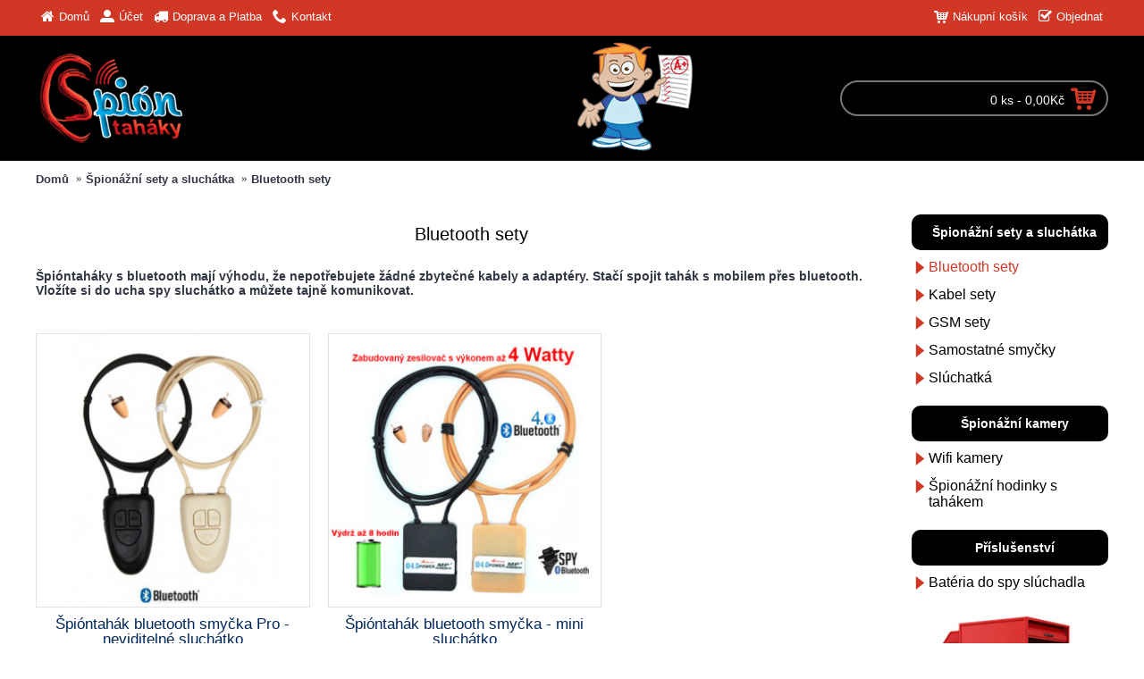

--- FILE ---
content_type: text/html; charset=utf-8
request_url: https://www.spiontahaky.cz/bluetooth-sety
body_size: 5199
content:
<!DOCTYPE html>
<html dir="ltr" lang="cs" class="webkit chrome chrome131 mac journal-desktop is-guest skin-5 responsive-layout extended-layout header-center backface product-grid-second-image product-list-second-image category-page category-page-60 layout-3 route-product-category oc2 one-column" data-j2v="2.7.6">
<head>
<meta charset="UTF-8" />
<meta name="viewport" content="width=device-width, initial-scale=1, minimum-scale=1, maximum-scale=1, user-scalable=no">
<meta name="format-detection" content="telephone=no">
<!--[if IE]><meta http-equiv="X-UA-Compatible" content="IE=Edge,chrome=1"/><![endif]-->
<title>Bluetooth sety</title>
<base href="https://www.spiontahaky.cz/" />
<meta name="description" content="Špióntaháky s bluetooth mají výhodu, že nepotřebujete žádné zbytečné kabely a adaptéry. Stačí spojit tahák s mobilem přes bluetooth" />
<meta name="keywords" content="spiontahaky, spiontahaky.cz, pero, klasik, bluetooth, hodinky, tahak, pro, spy, sluchatka, spion, sluchatko, neviditelne, bezdratove, skryta, komunikace, samostatne, smycka, power, magnetik, neodhalitelne, skryte, kabel, ste02, ste09, ste12" />
<meta property="og:title" content="Bluetooth sety" />
<meta property="og:site_name" content="Špióntaháky.cz" />
<meta property="og:url" content="https://www.spiontahaky.cz/bluetooth-sety" />
<meta property="og:description" content="Špióntaháky s bluetooth mají výhodu, že nepotřebujete žádné zbytečné kabely a adaptéry. Stačí spojit tahák s mobilem přes bluetooth. Vložíte si do ucha spy sluchátko a můžete tajně komunikovat." />
<meta property="og:type" content="website" />
<meta property="og:image" content="https://www.spiontahaky.cz/image/cache/no_image-600x315.png" />
<meta property="og:image:width" content="600" />
<meta property="og:image:height" content="315" />
<meta property="twitter:card" content="summary" />
<meta property="twitter:title" content="Bluetooth sety" />
<meta property="twitter:description" content="Špióntaháky s bluetooth mají výhodu, že nepotřebujete žádné zbytečné kabely a adaptéry. Stačí spojit tahák s mobilem přes bluetooth. Vložíte si do ucha spy sluchátko a můžete tajně komunikovat." />
<meta property="twitter:image" content="https://www.spiontahaky.cz/image/cache/no_image-200x200.png" />
<meta property="twitter:image:width" content="200" />
<meta property="twitter:image:height" content="200" />
<link href="https://www.spiontahaky.cz/bluetooth-sety" rel="canonical" />
<link href="https://www.spiontahaky.cz/image/catalog/ikona.png" rel="icon" />
<link rel="stylesheet" href="//fonts.googleapis.com/css?family=Ubuntu:300,700,500,regular&amp;subset=latin"/>
<link rel="stylesheet" href="https://www.spiontahaky.cz/catalog/view/theme/journal2/css/j-strap.css?j2v=2.7.6"/>
<link rel="stylesheet" href="https://www.spiontahaky.cz/catalog/view/javascript/font-awesome/css/font-awesome.min.css?j2v=2.7.6"/>
<link rel="stylesheet" href="https://www.spiontahaky.cz/catalog/view/theme/journal2/lib/jquery.ui/jquery-ui-slider.min.css?j2v=2.7.6"/>
<link rel="stylesheet" href="https://www.spiontahaky.cz/catalog/view/theme/journal2/lib/owl-carousel/owl.carousel.css?j2v=2.7.6"/>
<link rel="stylesheet" href="https://www.spiontahaky.cz/catalog/view/theme/journal2/lib/owl-carousel/owl.transitions.css?j2v=2.7.6"/>
<link rel="stylesheet" href="https://www.spiontahaky.cz/catalog/view/theme/journal2/lib/magnific-popup/magnific-popup.css?j2v=2.7.6"/>
<link rel="stylesheet" href="https://www.spiontahaky.cz/catalog/view/theme/journal2/css/hint.min.css?j2v=2.7.6"/>
<link rel="stylesheet" href="https://www.spiontahaky.cz/catalog/view/theme/journal2/css/journal.css?j2v=2.7.6"/>
<link rel="stylesheet" href="https://www.spiontahaky.cz/catalog/view/theme/journal2/css/features.css?j2v=2.7.6"/>
<link rel="stylesheet" href="https://www.spiontahaky.cz/catalog/view/theme/journal2/css/header.css?j2v=2.7.6"/>
<link rel="stylesheet" href="https://www.spiontahaky.cz/catalog/view/theme/journal2/css/module.css?j2v=2.7.6"/>
<link rel="stylesheet" href="https://www.spiontahaky.cz/catalog/view/theme/journal2/css/pages.css?j2v=2.7.6"/>
<link rel="stylesheet" href="https://www.spiontahaky.cz/catalog/view/theme/journal2/css/account.css?j2v=2.7.6"/>
<link rel="stylesheet" href="https://www.spiontahaky.cz/catalog/view/theme/journal2/css/blog-manager.css?j2v=2.7.6"/>
<link rel="stylesheet" href="https://www.spiontahaky.cz/catalog/view/theme/journal2/css/side-column.css?j2v=2.7.6"/>
<link rel="stylesheet" href="https://www.spiontahaky.cz/catalog/view/theme/journal2/css/product.css?j2v=2.7.6"/>
<link rel="stylesheet" href="https://www.spiontahaky.cz/catalog/view/theme/journal2/css/category.css?j2v=2.7.6"/>
<link rel="stylesheet" href="https://www.spiontahaky.cz/catalog/view/theme/journal2/css/footer.css?j2v=2.7.6"/>
<link rel="stylesheet" href="https://www.spiontahaky.cz/catalog/view/theme/journal2/css/icons.css?j2v=2.7.6"/>
<link rel="stylesheet" href="https://www.spiontahaky.cz/catalog/view/theme/journal2/css/responsive.css?j2v=2.7.6"/>
<link rel="stylesheet" href="index.php?route=journal2/assets/css&amp;j2v=2.7.6" />
<script type="text/javascript" src="https://www.spiontahaky.cz/catalog/view/javascript/jquery/jquery-2.1.1.min.js?j2v=2.7.6"></script>
<script type="text/javascript" src="https://www.spiontahaky.cz/catalog/view/javascript/bootstrap/js/bootstrap.min.js?j2v=2.7.6"></script>
<script type="text/javascript" src="https://www.spiontahaky.cz/catalog/view/theme/journal2/lib/jquery/jquery-migrate-1.2.1.min.js?j2v=2.7.6"></script>
<script type="text/javascript" src="https://www.spiontahaky.cz/catalog/view/theme/journal2/lib/jquery.ui/jquery-ui-slider.min.js?j2v=2.7.6"></script>
<script type="text/javascript" src="https://www.spiontahaky.cz/catalog/view/javascript/common.js?j2v=2.7.6"></script>
<script type="text/javascript" src="https://www.spiontahaky.cz/catalog/view/javascript/jquery/jquery.total-storage.min.js?j2v=2.7.6"></script>
<script type="text/javascript" src="https://www.spiontahaky.cz/catalog/view/theme/journal2/lib/jquery.tabs/tabs.js?j2v=2.7.6"></script>
<script type="text/javascript" src="https://www.spiontahaky.cz/catalog/view/theme/journal2/lib/owl-carousel/owl.carousel.js?j2v=2.7.6"></script>
<script type="text/javascript" src="https://www.spiontahaky.cz/catalog/view/theme/journal2/lib/magnific-popup/jquery.magnific-popup.min.js?j2v=2.7.6"></script>
<script type="text/javascript" src="https://www.spiontahaky.cz/catalog/view/theme/journal2/lib/actual/jquery.actual.min.js?j2v=2.7.6"></script>
<script type="text/javascript" src="https://www.spiontahaky.cz/catalog/view/theme/journal2/lib/countdown/jquery.countdown.js?j2v=2.7.6"></script>
<script type="text/javascript" src="https://www.spiontahaky.cz/catalog/view/theme/journal2/lib/image-zoom/jquery.imagezoom.min.js?j2v=2.7.6"></script>
<script type="text/javascript" src="https://www.spiontahaky.cz/catalog/view/theme/journal2/lib/lazy/jquery.lazy.1.6.min.js?j2v=2.7.6"></script>
<script type="text/javascript" src="https://www.spiontahaky.cz/catalog/view/theme/journal2/js/journal.js?j2v=2.7.6"></script>
<!--[if (gte IE 6)&(lte IE 8)]><script src="catalog/view/theme/journal2/lib/selectivizr/selectivizr.min.js"></script><![endif]-->
<script>
  (function(i,s,o,g,r,a,m){i['GoogleAnalyticsObject']=r;i[r]=i[r]||function(){
  (i[r].q=i[r].q||[]).push(arguments)},i[r].l=1*new Date();a=s.createElement(o),
  m=s.getElementsByTagName(o)[0];a.async=1;a.src=g;m.parentNode.insertBefore(a,m)
  })(window,document,'script','//www.google-analytics.com/analytics.js','ga');

  ga('create', 'UA-45975755-1', 'spiontahaky.cz');
  ga('send', 'pageview');

</script><script>
        Journal.NOTIFICATION_BUTTONS = '<div class="notification-buttons"><a class="button notification-cart" href="https://www.spiontahaky.cz/kosik">Zobrazit obsah košíku</a><a class="button notification-checkout" href="https://www.spiontahaky.cz/pokladna">Objednat</a></div>';
</script>
</head>
<body>
<!--[if lt IE 9]>
<div class="old-browser">Používate starší model a verziu prehliadača, ktorý nezobrazuje správne naše webstránky. Nainštalujte si napr. prehliadač Chrome</div>
<![endif]-->
<header class="journal-header-center journal-header-mega nolang-nocurr">

    <div class="journal-top-header j-min z-1"></div>
    <div class="journal-menu-bg j-min z-0"> </div>
    <div class="journal-center-bg j-100 z-0"> </div>

    <div id="header" class="journal-header row z-2">

        <div class="journal-links j-min xs-100 sm-100 md-50 lg-50 xl-50">
            <div class="links j-min">
                <a href="https://www.spiontahaky.cz/"  class="icon-only"><i style="margin-right: 5px; font-size: 16px" data-icon="&#xe01b;"></i><span class="top-menu-link">Domů</span></a>
<a href="https://www.spiontahaky.cz/ucet" ><i style="margin-right: 5px; font-size: 16px" data-icon="&#xe1b8;"></i><span class="top-menu-link">Účet</span></a>
<a href="https://www.spiontahaky.cz/doprava-platba" ><i style="margin-right: 5px; font-size: 16px" data-icon="&#xe0ad;"></i><span class="top-menu-link">Doprava a Platba</span></a>
<a href="https://www.spiontahaky.cz/kontakt" ><i style="margin-right: 5px; font-size: 16px" data-icon="&#xe6a3;"></i><span class="top-menu-link">Kontakt</span></a>            </div>
        </div>

        <div class="journal-secondary j-min xs-100 sm-100 md-50 lg-50 xl-50">
            <div class="links j-min">
                <a href="https://www.spiontahaky.cz/kosik"  class="hide-on-phone hide-on-tablet"><i style="margin-right: 5px; font-size: 16px" data-icon="&#xe180;"></i><span class="top-menu-link">Nákupní košík</span></a>
<a href="https://www.spiontahaky.cz/pokladna"  class="hide-on-phone hide-on-tablet"><i style="margin-right: 5px; font-size: 16px" data-icon="&#xe037;"></i><span class="top-menu-link">Objednat</span></a>            </div>
        </div>

                <div class="journal-logo j-100 xs-100 sm-100 md-30 lg-30 xl-30">
                        <div id="logo">
                <a href="https://www.spiontahaky.cz/">
                    <img src="https://www.spiontahaky.cz/image/cache/data/logo-213x125.png" width="213" height="125" alt="Špióntaháky.cz" title="Špióntaháky.cz" />                </a>
            </div>
                    </div>
        <div class="journal-search j-min xs-100 sm-50 md-45 lg-45 xl-45">
        </div>

        
        
        <div class="journal-cart row j-min xs-100 sm-50 md-25 lg-25 xl-25">
            <div id="cart" class="btn-group btn-block">
  <button type="button" data-toggle="dropdown" class="btn btn-inverse btn-block btn-lg dropdown-toggle heading"><a><span id="cart-total" data-loading-text="Načítám...&nbsp;&nbsp;">0 ks - 0,00Kč</span> <i></i></a></button>
  <div class="content">
    <ul class="cart-wrapper">
        <li>
      <p class="text-center empty">Váš nákupní košík je prázdný!</p>
    </li>
        </ul>
  </div>
</div>
        </div>

        <div class="journal-menu j-min xs-100 sm-100 md-100 lg-100 xl-100">
            <div class="mobile-trigger">MENU</div>
<ul class="super-menu mobile-menu menu-table" style="table-layout: fixed">
    </ul>        </div>
                <script>
            if($(window).width() < 760){
                $('.journal-header-center .journal-links').before($('.journal-header-center .journal-language'));
                $('.journal-header-center .journal-logo').after($('.journal-header-center .journal-search'));
            }
        </script>
            </div>
</header>
<div class="extended-container"><div id="container" class="container j-container">
  <ul class="breadcrumb">
        <li><a href="https://www.spiontahaky.cz/">Domů</a></li>
        <li><a href="https://www.spiontahaky.cz/Špionážní sety a sluchátka">Špionážní sety a sluchátka</a></li>
        <li><a href="https://www.spiontahaky.cz/bluetooth-sety">Bluetooth sety</a></li>
      </ul>
  <div class="row"><div id="column-right" class="col-sm-3 hidden-xs side-column  ">
    <div class="box side-category side-category-right side-category-accordion" id="journal-side-category-860944426">
    <div class="box-heading">Špionážní sety a sluchátka</div>
    <div class="box-category">
        <ul>
                    <li>
                                <a href="https://www.spiontahaky.cz/bluetooth-sety"  class="active">Bluetooth sety</a>
                            </li>
                    <li>
                                <a href="https://www.spiontahaky.cz/kabel-sety"  class="">Kabel sety</a>
                            </li>
                    <li>
                                <a href="https://www.spiontahaky.cz/mp3-gsm-sety"  class="">GSM sety</a>
                            </li>
                    <li>
                                <a href="https://www.spiontahaky.cz/neviditelna-sluchatka"  class="">Samostatné smyčky</a>
                            </li>
                    <li>
                                <a href="https://www.spiontahaky.cz/spy sluchadla"  class="">Slúchatká</a>
                            </li>
                                </ul>
    </div>
        <script>
        $('#journal-side-category-860944426 .box-category a i').click(function(e, first){
            e.preventDefault();
            $('+ ul', $(this).parent()).slideToggle(first ? 0 : 400);
            $(this).parent().toggleClass('active');
            $(this).html($(this).parent().hasClass('active') ? "<span>-</span>" : "<span>+</span>");
            return false;
        });
        $('#journal-side-category-860944426 .is-active i').trigger('click', true);
    </script>
    </div>
    <div class="box side-category side-category-right side-category-accordion" id="journal-side-category-1966086554">
    <div class="box-heading">Špionážní kamery</div>
    <div class="box-category">
        <ul>
                    <li>
                                <a href="https://www.spiontahaky.cz/wifi-kamery"  class="">Wifi kamery</a>
                            </li>
                    <li>
                                <a href="https://www.spiontahaky.cz/spiontahak hodinky s tahákem"  class="">Špionážní hodinky s tahákem</a>
                            </li>
                                </ul>
    </div>
        <script>
        $('#journal-side-category-1966086554 .box-category a i').click(function(e, first){
            e.preventDefault();
            $('+ ul', $(this).parent()).slideToggle(first ? 0 : 400);
            $(this).parent().toggleClass('active');
            $(this).html($(this).parent().hasClass('active') ? "<span>-</span>" : "<span>+</span>");
            return false;
        });
        $('#journal-side-category-1966086554 .is-active i').trigger('click', true);
    </script>
    </div>
    <div class="box side-category side-category-right side-category-accordion" id="journal-side-category-1323250537">
    <div class="box-heading">Příslušenství</div>
    <div class="box-category">
        <ul>
                    <li>
                                <a href="https://www.spiontahaky.cz/Příslušenství"  class="">Batéria do spy slúchadla</a>
                            </li>
                                </ul>
    </div>
        <script>
        $('#journal-side-category-1323250537 .box-category a i').click(function(e, first){
            e.preventDefault();
            $('+ ul', $(this).parent()).slideToggle(first ? 0 : 400);
            $(this).parent().toggleClass('active');
            $(this).html($(this).parent().hasClass('active') ? "<span>-</span>" : "<span>+</span>");
            return false;
        });
        $('#journal-side-category-1323250537 .is-active i').trigger('click', true);
    </script>
    </div>
    <div class="box  static-banners  " style="" id="static-banners-274493415" >
    <div>
        <div class="box-content ">
                <div class="static-banner xs-100 sm-100 md-100 lg-100 xl-100">
                        <a href="https://www.spiontahaky.cz/doprava-platba" > <span class="banner-overlay" style="; "></span><img style="" src="https://www.spiontahaky.cz/image/cache/data/postovne_zdarma-200x135.jpg" width="200" height="135" alt="" /></a>
                    </div>
            </div>
        </div>
</div>    <div class="box side-category side-category-right side-category-accordion" id="journal-side-category-1014958103">
    <div class="box-heading">INFORMACE</div>
    <div class="box-category">
        <ul>
                    <li>
                                <a href="https://www.spiontahaky.cz/casto-kladene-otazky"  class="">Často kladené otázky</a>
                            </li>
                    <li>
                                <a href="https://www.spiontahaky.cz/jak-nakupovat"  class="">Jak nakupovat</a>
                            </li>
                    <li>
                                <a href="https://www.spiontahaky.cz/doprava-platba"  class="">Doprava a platba</a>
                            </li>
                    <li>
                                <a href="https://www.spiontahaky.cz/obchodni-podminky"  class="">Obchodní podmínky</a>
                            </li>
                    <li>
                                <a href="https://www.spiontahaky.cz/kontakt"  class="">Kontakt</a>
                            </li>
                                </ul>
    </div>
        <script>
        $('#journal-side-category-1014958103 .box-category a i').click(function(e, first){
            e.preventDefault();
            $('+ ul', $(this).parent()).slideToggle(first ? 0 : 400);
            $(this).parent().toggleClass('active');
            $(this).html($(this).parent().hasClass('active') ? "<span>-</span>" : "<span>+</span>");
            return false;
        });
        $('#journal-side-category-1014958103 .is-active i').trigger('click', true);
    </script>
    </div>
  </div>
                <div id="content" class="col-sm-9">
      <h1 class="heading-title">Bluetooth sety</h1>
                  <div class="category-info">
                        <p>
	<span style="font-size:14px;"><strong>Špióntaháky s bluetooth mají výhodu, že nepotřebujete žádné zbytečné kabely a adaptéry. Stačí spojit tahák s mobilem přes bluetooth. Vložíte si do ucha spy sluchátko a můžete tajně komunikovat.</strong></span></p>
              </div>
                        
      
      <div class="row main-products product-list" data-grid-classes="xs-50 sm-50 md-50 lg-33 xl-33 display-icon block-button">
                <div class="product-list-item xs-100 sm-100 md-100 lg-100 xl-100">
          <div class="product-thumb ">
            <div class="image">
              <a href="https://www.spiontahaky.cz/spiontahak-bluetooth-smycka-neviditelne-sluchatko"  class="has-second-image" style="background: url('https://www.spiontahaky.cz/image/cache/data/bluetooth_smycka/bluetooth_smycky_zoom-300x300.jpg') no-repeat;" >
                  <img class="lazy first-image" width="300" height="300" src="https://www.spiontahaky.cz/image/cache/data/journal2/transparent-300x300.png" data-src="https://www.spiontahaky.cz/image/cache/data/bluetooth_smycka/bluetooth_smycky-300x300.jpg" title="Špióntahák bluetooth smyčka Pro - neviditelné sluchátko" alt="Špióntahák bluetooth smyčka Pro - neviditelné sluchátko" />
              </a>
                                                                          <div class="wishlist"><a onclick="addToWishList('50');" class="hint--top" data-hint="Přidat do seznamu přání"><i class="wishlist-icon"></i><span class="button-wishlist-text">Přidat do seznamu přání</span></a></div>
                  <div class="compare"><a onclick="addToCompare('50');" class="hint--top" data-hint="Porovnat tento produkt"><i class="compare-icon"></i><span class="button-compare-text">Porovnat tento produkt</span></a></div>
                          </div>
            <div class="product-details">
              <div class="caption">
                <h4 class="name"><a href="https://www.spiontahaky.cz/spiontahak-bluetooth-smycka-neviditelne-sluchatko">Špióntahák bluetooth smyčka Pro - neviditelné sluchátko</a></h4>
                <p class="description">Jeden z nejoblíbenějších modelů Špióntahák bluetooth smyčka Pro má řadu vylepšených funkcí.Jedinečná..</p>
                                                <p class="price">
                                    <span class="price-old">3 600,00Kč</span> <span class="price-new" >3 200,00Kč</span>
                                                    </p>
                              </div>
              <div class="button-group">
                                <div class="cart ">
                  <a onclick="addToCart('50');" class="button hint--top" data-hint="Přidat do košíku"><i class="button-left-icon"></i><span class="button-cart-text">Přidat do košíku</span><i class="button-right-icon"></i></a>
                </div>
                                <div class="wishlist"><a onclick="addToWishList('50');" class="hint--top" data-hint="Přidat do seznamu přání"><i class="wishlist-icon"></i><span class="button-wishlist-text">Přidat do seznamu přání</span></a></div>
                <div class="compare"><a onclick="addToCompare('50');" class="hint--top" data-hint="Porovnat tento produkt"><i class="compare-icon"></i><span class="button-compare-text">Porovnat tento produkt</span></a></div>
              </div>
            </div>
          </div>
        </div>
                <div class="product-list-item xs-100 sm-100 md-100 lg-100 xl-100">
          <div class="product-thumb ">
            <div class="image">
              <a href="https://www.spiontahaky.cz/spiontahak-bluetooth-smycka-pro-mini-sluchatko"  class="has-second-image" style="background: url('https://www.spiontahaky.cz/image/cache/catalog/spiontahaky/bluetooth_slucka_pro/zabalene-slucky-300x300.jpg') no-repeat;" >
                  <img class="lazy first-image" width="300" height="300" src="https://www.spiontahaky.cz/image/cache/data/journal2/transparent-300x300.png" data-src="https://www.spiontahaky.cz/image/cache/data/bluetooth-smycka-pro/bluetooth-smycky-300x300.jpg" title="Špióntahák bluetooth smyčka - mini sluchátko" alt="Špióntahák bluetooth smyčka - mini sluchátko" />
              </a>
                                                                          <div class="wishlist"><a onclick="addToWishList('51');" class="hint--top" data-hint="Přidat do seznamu přání"><i class="wishlist-icon"></i><span class="button-wishlist-text">Přidat do seznamu přání</span></a></div>
                  <div class="compare"><a onclick="addToCompare('51');" class="hint--top" data-hint="Porovnat tento produkt"><i class="compare-icon"></i><span class="button-compare-text">Porovnat tento produkt</span></a></div>
                          </div>
            <div class="product-details">
              <div class="caption">
                <h4 class="name"><a href="https://www.spiontahaky.cz/spiontahak-bluetooth-smycka-pro-mini-sluchatko">Špióntahák bluetooth smyčka - mini sluchátko</a></h4>
                <p class="description">Tento Špióntahák je velmi oblíbený díky jeho univerzálnosti a možnosti dokonalého ukrytí.&nbsp;Jedin..</p>
                                                <p class="price">
                                    3 300,00Kč                                                    </p>
                              </div>
              <div class="button-group">
                                <div class="cart ">
                  <a onclick="addToCart('51');" class="button hint--top" data-hint="Přidat do košíku"><i class="button-left-icon"></i><span class="button-cart-text">Přidat do košíku</span><i class="button-right-icon"></i></a>
                </div>
                                <div class="wishlist"><a onclick="addToWishList('51');" class="hint--top" data-hint="Přidat do seznamu přání"><i class="wishlist-icon"></i><span class="button-wishlist-text">Přidat do seznamu přání</span></a></div>
                <div class="compare"><a onclick="addToCompare('51');" class="hint--top" data-hint="Porovnat tento produkt"><i class="compare-icon"></i><span class="button-compare-text">Porovnat tento produkt</span></a></div>
              </div>
            </div>
          </div>
        </div>
              </div>
      <div class="row pagination">
        <div class="col-sm-6 text-left links"></div>
        <div class="col-sm-6 text-right results">Zobrazuji 1 až 2 z 2 (celkem stran 1)</div>
      </div>
                  </div>
    </div>
    <script>Journal.applyView('grid');</script>
    </div>
</div>
<footer class="boxed-footer">
    <div id="footer">
            </div>
    <div class="bottom-footer fullwidth-bar">
        <div class="">
                        <div class="copyright">Všechna práva vyhrazena &copy; 2018 Spiontahaky.cz</div>
                                    <div class="payments">
                                                <img src="https://www.spiontahaky.cz/image/cache/data/journal2/transparent-213x125.png" class="lazy" data-src="https://www.spiontahaky.cz/image/cache/data/logo-213x125.png" alt="" width="213" height="125" />
                                            </div>
                    </div>
    </div>
</footer>
<div class="scroll-top"></div>
<script type="text/javascript" src="https://www.spiontahaky.cz/catalog/view/theme/journal2/lib/swipebox/source/jquery.swipebox.js?j2v=2.7.6"></script>
<script type="text/javascript" src="https://www.spiontahaky.cz/catalog/view/theme/journal2/lib/hover-intent/jquery.hoverIntent.min.js?j2v=2.7.6"></script>
<script type="text/javascript" src="https://www.spiontahaky.cz/catalog/view/theme/journal2/lib/pnotify/jquery.pnotify.min.js?j2v=2.7.6"></script>
<script type="text/javascript" src="https://www.spiontahaky.cz/catalog/view/theme/journal2/lib/autocomplete2/jquery.autocomplete2.min.js?j2v=2.7.6"></script>
<script type="text/javascript" src="https://www.spiontahaky.cz/catalog/view/theme/journal2/lib/respond/respond.js?j2v=2.7.6"></script>
<script type="text/javascript" src="https://www.spiontahaky.cz/catalog/view/theme/journal2/lib/sticky/jquery.sticky.js?j2v=2.7.6"></script>
<script type="text/javascript" src="https://www.spiontahaky.cz/catalog/view/theme/journal2/js/init.js?j2v=2.7.6"></script>
<script type="text/javascript" src="index.php?route=journal2/assets/js&amp;j2v=2.7.6"></script>
</body>
</html>


--- FILE ---
content_type: text/css;charset=UTF-8
request_url: https://www.spiontahaky.cz/index.php?route=journal2/assets/css&j2v=2.7.6
body_size: 11576
content:
/* Control Panel Settings */
.quickview .mfp-iframe-holder .mfp-content{height:563px}
#more-details[data-hint]:after{color: rgb(255, 255, 255);background-color: rgb(221, 0, 23)}
#more-details i:before{content: '\e094';font-size: 20px;color: rgb(255, 255, 255);left: -2px}
.quickview #content{background-color: rgb(255, 255, 255)}
.quickview #tab-description{padding-right:10px;padding-left:10px;padding-top:10px;padding-bottom:10px}
.quickview h1.heading-title{text-align:left}
.label-latest{color: rgb(255, 255, 255);border-radius: 50%;width: 40px;height: 40px; line-height: 40px; padding-top:0; padding-bottom:0;background-color: rgb(0, 0, 0)}
.label-sale{color: rgb(255, 255, 255);border-radius: 50%;width: 40px;height: 40px; line-height: 40px; padding-top:0; padding-bottom:0;background-color: rgb(221, 0, 23)}
header .links > a, .mm-header-link a{color: rgb(255, 255, 255)}
.links .no-link{color: rgb(255, 255, 255)}
.journal-login .journal-secondary a, .journal-secondary .links > a, .mm-header-link a{color: rgb(255, 255, 255)}
.journal-secondary .no-link{color: rgb(255, 255, 255)}
.drop-down ul li a, .fly-drop-down ul li a{color: rgb(0, 0, 0)}
.mega-menu-item h3{font-weight: 300;font-family: "Ubuntu";font-style: normal;font-size: 12px;text-transform: uppercase;letter-spacing: 1px;color: rgb(42, 43, 46);border-bottom-width: 1px;border-style: solid;border-color: rgb(228, 228, 228);padding-bottom:5px}
.mega-menu-item h3:hover{color: rgb(221, 0, 23)}
.mega-menu-categories .mega-menu-item ul li a{padding-left:0px}
.mega-menu-categories .mega-menu-item ul li a:hover{color: rgb(221, 0, 23)}
.mega-menu-brands .mega-menu-item h3{color: rgb(255, 255, 255);text-align:left}
.mega-menu-html .mega-menu-item h3{text-align:left;background-color: rgb(255, 255, 255);padding-bottom:5px;padding-left:10px;padding-top:5px}
.mega-menu-html .mega-menu-item .wrapper{background-color: rgb(255, 255, 255)}
.super-menu > li > a{font-weight: 700;font-family: "Ubuntu";font-style: normal;font-size: 14px;text-transform: none;color: rgb(255, 255, 255);line-height:38px}
.super-menu > li, .super-menu > li:last-of-type, .journal-desktop .menu-floated .float-right{border-left-style:solid}
.drop-down ul li, .mobile-menu .drop-down ul li, .flyout-menu .fly-drop-down ul li{border-bottom-style:solid;border-color: rgb(228, 228, 228)}
.mega-menu-categories .mega-menu-item h3{text-align:left}
.mega-menu-brands .mega-menu-item div{border-width: 1px;border-style: solid;border-color: rgb(228, 228, 228)}
.mega-menu-brands .mega-menu-item img{border-radius: 50%}
.mega-menu, .html-menu{border-right-width: 1px;border-bottom-width: 1px;border-left-width: 1px;border-style: solid;border-color: rgb(0, 0, 0);background-color: rgba(255, 255, 255, 0)}
.mobile-trigger:before{content: '\e618';font-size: 20px;color: rgb(250, 250, 250)}
.drop-down .menu-plus:before{content: '\e620';font-size: 10px;top: -3px}
.mobile-trigger{font-weight: 500;font-family: "Ubuntu";font-style: normal;font-size: 14px;text-transform: uppercase;color: rgb(255, 255, 255)}
.journal-menu .mobile-menu > li .mobile-plus, .mobile-menu-on-tablet .journal-menu .mobile-menu > li .mobile-plus{background-color: rgb(80, 80, 80);color: rgb(255, 255, 255)}
.journal-header-default .links > a:hover, .journal-header-menu .links > a:hover{background-color: rgb(255, 255, 255)}
.journal-header-default .journal-links, .journal-header-menu .journal-links{background-color: rgb(234, 35, 73)}
.journal-header-default .links > a, .journal-header-menu .links > a{border-color: rgb(0, 0, 0)}
header .links > a:hover, .mm-header-link a:hover{color: rgb(255, 255, 255)}
.super-menu > li, .super-menu.menu-floated{background-color: rgb(119, 119, 119)}
.journal-menu-bg{background-color: rgba(255, 255, 255, 0)}
.super-menu > li:hover > a{color: rgb(255, 255, 255)}
.super-menu > li:hover{background-color: rgb(119, 119, 119)}
.super-menu > li, .super-menu > li:last-of-type, .journal-desktop .menu-floated .float-left, .journal-desktop .menu-floated .float-right{border-color: rgba(255, 255, 255, 0)}
.journal-login .journal-secondary a:hover, .journal-secondary .links > a:hover, .mm-header-link a:hover{color: rgb(255, 255, 255)}
.drop-down ul li:hover > a, .fly-drop-down ul li:hover > a{color: rgb(255, 255, 255)}
.drop-down ul li, .fly-drop-down ul li{background-color: rgb(255, 255, 255)}
.drop-down ul li:hover, .drop-down ul > li:hover > a, .fly-drop-down ul > li:hover > a{background-color: rgb(221, 0, 23)}
.journal-header-default .journal-login, .journal-header-menu .journal-login{background-color: rgb(234, 35, 73)}
.drop-down ul li:hover > a i:before{color: rgb(255, 255, 255)}
.mega-menu .product-grid-item .price{display:none}
.super-menu{border-top-width: 1px;border-right-width: 1px;border-bottom-width: 1px;border-style: solid;border-color: rgba(255, 255, 255, 0)}
.mega-menu{padding:10px;box-shadow:none}
.mega-menu-item > div, #header .mega-menu .product-wrapper{margin-right:15px}
.drop-down ul{box-shadow:0 1px 8px -3px rgba(0, 0, 0, 0.5)}
.mega-menu-categories .mega-menu-item ul li.view-more a{font-weight: 500;font-family: "Ubuntu";font-style: normal;font-size: 11px;text-transform: none}
.mega-menu .product-grid-item .price, .mega-menu .product-grid-item .price-new{color: rgb(56, 56, 56)}
.mega-menu-column.mega-menu-html .wrapper p, .mega-menu-column.mega-menu-html .wrapper p span{color: rgb(56, 56, 56)}
.mega-menu-column > div > h3, .mega-menu-column > h3{border-bottom-width: 1px;border-style: solid;border-color: rgb(228, 228, 228);margin-bottom:10px;padding-bottom:5px;font-weight: 700;font-family: "Ubuntu";font-style: normal;font-size: 12px;text-transform: uppercase;letter-spacing: 1px;color: rgb(56, 56, 56)}
.quote .button:active{box-shadow:inset 0 1px 10px rgba(0, 0, 0, 0.8)}
.quote .button{padding:0 16px;line-height:35px;background-color: rgb(0, 0, 0)}
.quote .button:hover{background-color: rgb(255, 255, 255);color: rgb(0, 0, 0)}
.product-info .left .image a img{border-color: rgb(244, 244, 244)}
.product-info .left .image-additional a{padding:10px 10px 0 0}
.product-info .image .label-latest{display: none}
.product-info .image .label-sale{display: none}
.product-info .image .outofstock{display: none}
.product-options > div, .product-options > ul{margin-bottom:15px}
.product-info .right .description .instock{color: rgb(51, 153, 101)}
.product-info .right .description .outofstock{color: rgb(234, 35, 73)}
.product-info .right .price .price-new, .product-info .right .price .product-price, .product-info .right .price li.price-new, .product-info .right .price li.product-price{font-weight: 400;font-family: "Ubuntu";font-style: normal;font-size: 35px;text-transform: none;color: rgb(0, 0, 0)}
.product-info .right .price .price-old, .product-info .right .price li.price-old{font-weight: normal;font-family: Helvetica, Arial, sans-serif;font-style: normal;font-size: 20px;text-transform: none;color: rgb(42, 43, 46)}
.product-info .right .price-old{border-radius: 30px;background-color: rgb(255, 255, 255)}
.product-info .option > ul > li:active, .product-info .option > ul > li.selected{box-shadow:inset 0 0 8px rgba(0, 0, 0, 0.7)}
#content .product-info .options h3, .ms-sellerprofile.description h3{font-weight: bold;font-family: Helvetica, Arial, sans-serif;font-style: normal;font-size: 17px;text-transform: none;color: rgb(66, 139, 202);background-color: rgb(255, 255, 255)}
.product-info .option > ul > li{color: rgb(0, 0, 0);background-color: rgb(255, 255, 255);border-radius: 1px}
.product-info .right .cart div .qty{border-radius: 40px}
#button-cart:active, .product-info .right .cart div .button.enquiry-button:active{box-shadow:inset 0 1px 10px rgba(0, 0, 0, 0.8)}
#button-cart, .product-info .right .cart div .button.enquiry-button{font-weight: 700;font-family: "Ubuntu";font-style: normal;font-size: 14px;text-transform: uppercase;letter-spacing: 2px;color: rgb(255, 255, 255)}
#button-cart, .product-info .right .cart div .button.enquiry-button, .quickview #more-details{border-width: 0px;border-radius: 5px;border-style: solid;border-color: rgb(209, 55, 37);background-color: rgba(209, 55, 37, 0.85)}
.product-info .right .wishlist-compare .links a{color: rgb(0, 0, 0)}
.product-info .right .wishlist-compare .links a:hover{color: rgb(221, 0, 23)}
#tabs a, #tabs li a{font-weight: bold;font-family: Helvetica, Arial, sans-serif;font-style: normal;font-size: 16px;text-transform: uppercase;color: rgb(0, 0, 0);background-color: rgba(255, 255, 255, 0);box-shadow:none}
.tab-content p, .tab-content p span, .tab-content p font, #tab-description, .product-info .tab-content, #review, #tab-review b, #tab-review span, .attribute td{font-weight: normal;font-family: Helvetica, Arial, sans-serif;font-style: normal;font-size: 13px;text-transform: none}
.product-info .tab-content, .tab-content{border-width: 2px;border-style: solid;border-color: rgb(204, 204, 204);padding:15px}
.product-info .left .journal-custom-tab{line-height:23px}
.product-info .right .journal-custom-tab{background-color: rgba(244, 244, 244, 0);padding-top:0px;padding-bottom:0px;padding-right:0px;padding-left:0px;line-height:23px}
.product-info .gallery-text:before{content: '\e015';font-size: 16px}
#product-gallery .owl-prev:before{content: '\e62b';font-size: 16px;color: rgb(255, 255, 255);top: -3px}
#product-gallery .owl-next:before{content: '\e62c';font-size: 16px;color: rgb(255, 255, 255);top: -3px;left: 1px}
.product-info .right .wishlist-compare .links a:before{content: '\e662';font-size: 14px}
.product-info .right .wishlist-compare .links a+a:before{content: '\e025';font-size: 14px}
.product-options > div a:hover, .product-options > ul a:hover{color: rgb(255, 255, 255)}
.product-info .right .options .option{border-color: rgb(255, 255, 255)}
.product-info .option > ul > li.selected, .product-info .option > ul > li:hover{color: rgb(255, 255, 255);background-color: rgb(66, 139, 202)}
.product-info .right .cart div .journal-stepper{color: rgb(0, 0, 0);background-color: rgba(228, 228, 228, 0)}
.product-info .right .cart div .journal-stepper:hover{color: rgb(0, 0, 0)}
#button-cart:hover, .product-info .right .cart div .button.enquiry-button:hover, .quickview #more-details:hover{color: rgb(255, 255, 255);background-color: rgb(209, 55, 37)}
.product-info .right .wishlist-compare{background-color: rgb(244, 244, 244)}
#tabs a:hover, #tabs a.selected, #tabs li a:hover, #tabs li.active a{color: rgb(255, 255, 255);background-color: rgba(0, 0, 0, 0.85)}
.product-info .tab-content, .tab-content, .quickview .tab-content{background-color: rgb(255, 255, 255)}
.tags{text-align:left}
.tags a, .tags b{border-radius: 15px}
.tags b{background-color: rgb(0, 0, 0);color: rgb(255, 255, 255)}
.tags a{background-color: rgb(244, 244, 244)}
.tags a:hover{color: rgb(255, 255, 255);background-color: rgb(221, 0, 23)}
#product-gallery .owl-buttons.side-buttons div{border-radius: 50%;margin-top:-8px;height:25px; line-height:25px;background-color: rgb(51, 55, 69);width:25px}
#product-gallery .owl-buttons.side-buttons div:hover{background-color: rgb(221, 0, 23)}
.product-info .right > div > div, .product-info .right > div > ul{padding-left:10px;padding-right:10px;padding-bottom:10px;padding-top:10px}
.product-info .right .options .option b, .product-info .right .options .option .control-label{font-weight: normal;font-family: Helvetica, Arial, sans-serif;font-style: normal;font-size: 15px;text-transform: none;color: rgb(0, 0, 0)}
.product-info .right .options .option label:hover{color: rgb(0, 0, 0)}
.social, .product-options .social, .blog-post .social{background-color: rgb(255, 255, 255)}
.product-info .right .options .option label{color: rgb(66, 139, 202)}
#tab-description{line-height:23px}
.attribute tbody td{text-align:left}
.product-page .heading-title{text-align:center;border-bottom-width: 1px;border-radius: 0px;border-style: solid;font-weight: normal;font-family: Helvetica, Arial, sans-serif;font-style: normal;font-size: 25px;text-transform: none;color: rgb(42, 43, 46);background-color: rgba(228, 228, 228, 0)}
body{font-weight: normal;font-family: Helvetica, Arial, sans-serif;font-style: normal;font-size: 13px;text-transform: none;color: rgb(51, 55, 69);background-repeat: repeat;background-position: center top;background-attachment: scroll;background-color: rgb(255, 255, 255)}
.heading-title, .box-heading, #blogArticle .articleHeader h1, .oc-filter .panel-heading{text-align:center;line-height:40px}
.secondary-title, #content #review-title{text-align:left;font-weight: normal;font-family: Helvetica, Arial, sans-serif;font-style: normal;font-size: 20px;text-transform: none;color: rgb(42, 43, 46);border-bottom-width: 1px;border-style: solid;border-color: rgb(244, 244, 244);padding-top:8px; padding-bottom:8px}
.heading-title, .box-heading, #blogArticle .articleHeader h1, #swipebox-caption, .journal-carousel .htabs.single-tab a:hover, .journal-carousel .htabs.single-tab a.selected, .oc-filter .panel-heading{font-weight: normal;font-family: Helvetica, Arial, sans-serif;font-style: normal;font-size: 27px;text-transform: none;color: rgb(0, 0, 0)}
.button:active, #quickcheckout .button:active, .modal-footer .btn:active{box-shadow:inset 0 1px 10px rgba(0, 0, 0, 0.8)}
.button, .side-column .box-content a.button, #quickcheckout .button, .modal-footer .btn{font-weight: 700;font-family: "Ubuntu";font-style: normal;font-size: 11px;text-transform: uppercase;color: rgb(255, 255, 255)}
.button, #quickcheckout .button, .modal-footer .btn{border-radius: 10px;padding:0 14px;line-height:32px;background-color: rgb(221, 0, 23)}
.breadcrumb{font-weight: bold;font-family: Helvetica, Arial, sans-serif;font-style: normal;font-size: 13px;text-transform: none;padding-left:0px; padding-right:0px;;display:block}
.scroll-top:before{content: '\e021';font-size: 45px;color: rgb(63, 87, 101)}
#container{background-repeat: repeat;background-position: center top;background-attachment: scroll}
.extended-layout .extended-container{background-repeat: repeat;background-position: center top;background-attachment: scroll;background-color: rgb(255, 255, 255)}
a{color: rgb(69, 115, 143)}
a:hover{color: rgb(221, 0, 23)}
.button:hover, .side-column .box-content a.button:hover, #quickcheckout .button:hover, .modal-footer .btn:hover{color: rgb(255, 255, 255)}
.button:hover, #quickcheckout .button:hover, .modal-footer .btn:hover{background-color: rgb(66, 139, 202)}
.breadcrumb a:hover{color: rgb(221, 0, 23)}
.scroll-top:hover:before{color: rgb(221, 0, 23)}
.heading-title, .box-heading, #blogArticle .articleHeader h1, .journal-carousel .htabs.single-tab a, .oc-filter .panel-heading{padding-left:15px}
.box-sections ul li, .custom-sections .box-heading.box-sections{border-right-style:solid;border-color: rgb(0, 0, 0)}
.custom-sections .box-heading{border-bottom-width: 1px;border-radius: 0px;border-style: solid;border-color: rgb(42, 43, 46);background-color: rgb(255, 255, 255)}
.box-sections ul li a{font-weight: bold;font-family: Helvetica, Arial, sans-serif;font-style: normal;font-size: 20px;text-transform: none;color: rgb(0, 0, 0);line-height:30px}
.box-sections ul li a:hover, .box-sections ul li a.selected{color: rgb(255, 255, 255);background-color: rgb(221, 0, 23)}
#footer{margin-top:20px;margin-bottom:0px}
footer .column > h3{border-bottom-style:solid;text-align:left;font-weight: 700;font-family: "Ubuntu";font-style: normal;font-size: 14px;text-transform: uppercase;letter-spacing: 1px;color: rgb(255, 255, 255);border-color: rgb(42, 43, 46)}
footer .column-menu-wrap > ul li{color: rgb(255, 255, 255)}
footer .contacts{box-shadow:none;border-radius: 60px}
footer .contacts [data-hint]:after{border-radius: 3px;color: rgb(255, 255, 255);background-color: rgb(221, 0, 23)}
.bottom-footer{box-shadow:0 0 7px rgba(0,0,0,.4);background-color: rgb(255, 255, 255)}
footer, .boxed-footer #footer{background-color: rgb(0, 0, 0)}
footer .column-menu-wrap > ul li:hover a{color: rgb(221, 0, 23)}
footer .column-text-wrap{color: rgb(255, 255, 255)}
footer .contacts i{background-color: rgb(80, 80, 80)}
footer a .contacts-text:hover{color: rgb(221, 0, 23)}
footer .contacts-text{color: rgb(255, 255, 255)}
.fullwidth-footer, .boxed-footer #footer{background-repeat: repeat;background-position: center top;background-attachment: scroll}
.column.products .product-grid-item .name a{white-space:nowrap}
.column.products .product-grid-item .name a:hover{color: rgb(221, 0, 23)}
.column.products .product-grid-item{border-bottom-style:solid;border-color: rgb(42, 43, 46);padding:4px 0}
footer .column-text-wrap p{line-height:15px}
.column.products .product-grid-item .name a, .footer-post-title{color: rgb(255, 255, 255)}
.column.products .product-grid-item .price-old{color: rgb(221, 0, 23)}
.column.products .product-grid-item .price, .column.products .product-grid-item .price-new{color: rgb(255, 255, 255)}
.footer-post{border-bottom-style:solid;border-color: rgb(42, 43, 46);padding:5px 0}
.journal-top-header{box-shadow:none;background-color: rgb(209, 55, 37)}
#cart .heading i{border-left-style:solid;border-color: rgba(244, 244, 244, 0)}
.mini-cart-info table tr{border-bottom-style:solid;border-bottom-color: rgb(228, 228, 228)}
#cart .content .cart-wrapper{box-shadow:0 2px 5px rgba(0, 0, 0, 0.10)}
#cart .heading, .ie9 #cart button.heading{font-weight: normal;font-family: Helvetica, Arial, sans-serif;font-style: normal;font-size: 14px;text-transform: none;color: rgb(255, 255, 255)}
.journal-header-center #cart{border-width: 2px;border-radius: 20px;border-style: solid;border-color: rgb(119, 119, 119)}
.mini-cart-info, #cart .empty{color: rgb(0, 0, 0)}
.mini-cart-info{max-height:350px}
.mini-cart-total{color: rgb(255, 255, 255);background-color: rgb(0, 0, 0)}
.button-search, .journal-header-center .button-search{border-right-style:solid}
#search input{color: rgb(255, 255, 255);background-color: rgb(42, 43, 46)}
.journal-header-center #search input{border-radius: 40px;border-color: rgb(80, 80, 80)}
.autocomplete2-suggestions{box-shadow:none;background-color: rgb(255, 255, 255)}
.autocomplete2-suggestion span.p-price{display:block}
.autocomplete2-suggestions > div{max-height:350px}
.journal-language .dropdown-menu > li, .journal-currency .dropdown-menu > li{border-top-style:solid;border-top-style:solid}
.journal-language .dropdown-menu, .journal-currency .dropdown-menu{background-color: rgb(255, 255, 255);box-shadow:0 2px 2px rgba(0, 0, 0, 0.15)}
.journal-currency form .currency-symbol{border-radius: 50%;background-color: rgb(255, 255, 255)}
#cart .heading i:before{content: '\e180';font-size: 28px;color: rgb(209, 55, 37);top: -7px;left: -6px}
.button-search i:before{content: '\e697';font-size: 22px;color: rgba(0, 0, 0, 0);top: -1px;left: 2px}
header, .journal-header-center{background-color: rgb(0, 0, 0);background-image: url('image/catalog/student.png');background-repeat: no-repeat;background-position: center top;background-attachment: scroll}
.journal-header-default #logo, .journal-header-menu #logo{background-color: rgb(42, 43, 46)}
.journal-cart{background-color: rgb(42, 43, 46)}
#cart .content .cart-wrapper, .oc2 #cart .checkout{background-color: rgb(255, 255, 255)}
.mini-cart-info table tr td.remove i{color: rgb(0, 0, 0)}
.mini-cart-info table tr td.remove i:hover, .firefox .mini-cart-info table tr td.remove button:hover i{color: rgb(221, 0, 23)}
.autocomplete2-suggestion{border-bottom-style:solid;border-color: rgb(228, 228, 228)}
.autocomplete2-suggestion:hover{background-color: rgb(244, 244, 244)}
.journal-language .dropdown-menu > li > a, header .journal-currency .dropdown-menu > li > a{color: rgb(0, 0, 0)}
.journal-language .dropdown-menu > li > a:hover, header .journal-currency .dropdown-menu > li > a:hover{color: rgb(0, 0, 0)}
.journal-language .dropdown-menu > li > a:hover, .journal-currency .dropdown-menu > li > a:hover{background-color: rgb(244, 244, 244)}
.journal-header-center .journal-language form > div, .journal-header-center .journal-currency form > div{border-color: rgb(119, 119, 119)}
header{box-shadow:none}
#cart{box-shadow:none}
#cart .checkout .button{background-color: rgb(221, 0, 23);border-radius: 10px}
#cart .checkout .button:hover{background-color: rgb(66, 139, 202)}
.journal-header-mega #logo a{text-align:left}
.autocomplete2-suggestion .p-image{display:none}
.journal-header-center .journal-top-header, .journal-header-center .journal-secondary{border-bottom-style:solid; border-top-style:solid;;border-color: rgba(255, 255, 255, 0)}
.product-wrapper{border-color: rgb(228, 228, 228);padding: 0px;background-color: rgb(255, 255, 255);box-shadow:none}
.product-grid-item .image > a{border-width: 1px;border-style: solid;border-color: rgb(228, 228, 228)}
.product-grid-item .image .label-latest{display: none}
.product-grid-item .image .label-sale{display: none}
.product-grid-item .image .outofstock{display: none}
.product-grid-item .name a, .posts h2 a{white-space:normal;font-weight: normal;font-family: Helvetica, Arial, sans-serif;font-style: normal;font-size: 17px;text-transform: none;color: rgb(0, 39, 90)}
.product-grid-item .price{display:inline-block;;display:inline-block}
.product-details:before{font-size: 25px;margin-left: -14px;top: -21px;color: rgb(255, 255, 255)}
.product-grid-item .cart .button:active{box-shadow:inset 0 1px 10px rgba(0, 0, 0, 0.8)}
.product-grid-item .cart .button[data-hint]:after{color: rgb(255, 255, 255);background-color: rgb(221, 0, 23)}
.product-grid-item .quickview-button .button:active{box-shadow:inset 0 1px 10px rgba(0, 0, 0, 0.8)}
.product-grid-item .quickview-button {margin-left: -45px;margin-top: -25px}
.product-grid-item .quickview-button .button{border-radius: 10px;background-color: rgba(221, 0, 23, 0.69)}
.product-grid-item .quickview-button .button:hover{background-color: rgb(66, 139, 202)}
.product-grid-item .quickview-button .button[data-hint]:after{border-radius: 3px;color: rgb(255, 255, 255);background-color: rgb(52, 73, 94)}
.product-grid-item.display-icon .wishlist-icon, .product-grid-item.display-icon .compare-icon{border-radius: 50%;width:30px;height:30px; padding:0;;background-color: rgb(0, 0, 0)}
.product-grid-item .wishlist [data-hint]:after, .product-grid-item .compare [data-hint]:after{color: rgb(255, 255, 255);background-color: rgb(221, 0, 23)}
.product-grid-item .cart .button-left-icon:before, .product-grid-item .cart .button-right-icon:before{content: '\e001';font-size: 19px;color: rgb(255, 255, 255)}
.product-grid-item .quickview-button .button-left-icon:before, .product-grid-item .quickview-button .button-right-icon:before{content: '\e660';font-size: 20px;color: rgb(255, 255, 255)}
.product-grid-item .wishlist-icon:before{content: '\e663';font-size: 16px;color: rgb(255, 255, 255);top: 1px}
.product-grid-item .compare-icon:before{content: '\e025';font-size: 16px;color: rgb(255, 255, 255)}
.product-grid-item .price, .product-grid-item .price-new{font-weight: bold;font-family: Helvetica, Arial, sans-serif;font-style: normal;font-size: 18px;text-transform: none;color: rgb(240, 0, 0)}
.product-grid-item .price-old, .compare-info .price-old, .autocomplete2-suggestion span.p-price .price-old{font-weight: bold;font-family: Helvetica, Arial, sans-serif;font-style: normal;font-size: 12px;text-transform: none;color: rgb(64, 65, 66)}
.product-grid-item .wishlist a, .product-grid-item .compare a{font-weight: normal;font-family: Helvetica, Arial, sans-serif;font-style: normal;font-size: 11px;text-transform: none;color: rgb(51, 55, 69)}
.product-grid-item.display-icon .wishlist a:hover i, .product-grid-item.display-icon .compare a:hover i{background-color: rgb(221, 0, 23)}
.product-grid-item .rating{margin-left:-47px;top:-35px}
.product-grid-item .quickview-button .button:hover, .side-column .box-content .quickview-button .button:hover{color: rgb(255, 255, 255)}
.category-list ul li a, .refine-category-name{font-weight: 500;font-family: "Ubuntu";font-style: normal;font-size: 13px;text-transform: none;color: rgb(0, 0, 0)}
.category-list ul li:after{color: rgb(228, 228, 228)}
.category-list{background-color: rgb(51, 55, 69)}
.refine-image a{background-color: rgb(244, 244, 244)}
.refine-image a:hover{background-color: rgb(221, 0, 23)}
.product-filter{background-color: rgb(244, 244, 244)}
.product-filter, .product-compare a{font-weight: bold;font-family: Helvetica, Arial, sans-serif;font-style: normal;font-size: 13px;text-transform: none;color: rgb(42, 43, 46)}
.pagination b, .pagination a:hover{color: rgb(255, 255, 255)}
.category-list ul li a:hover, .refine-image a:hover .refine-category-name{color: rgb(255, 255, 255)}
.pagination{background-color: rgb(244, 244, 244);box-shadow:none}
.product-filter .display a i:hover, .product-filter .display a.active i{color:rgb(221, 0, 23) !important}
.product-compare a:hover{color: rgb(221, 0, 23)}
#infscr-loading div{color: rgb(255, 255, 255)}
.pagination a, .pagination b, .pagination li{border-radius: 50%}
.pagination a{background-color: rgb(255, 255, 255);color: rgb(0, 0, 0)}
.pagination b, .pagination a:hover, .pagination li.active {background-color: rgb(221, 0, 23)}
.pagination .results, .dataTables_info{font-weight: 700;font-family: "Ubuntu";font-style: normal;font-size: 13px;text-transform: none}
.tp-bannertimer, .tp-bannertimer.tp-bottom{height:3px;background-color: rgb(221, 0, 23)}
.tp-bullets.tp-thumbs .bullet:before{opacity:.4}
.tp-bullets.tp-thumbs .bullet.selected:before, .tp-bullets.tp-thumbs .bullet:hover:before{opacity:0}
.tp-bullets.tp-thumbs{border-top-width: 7px;border-right-width: 7px;border-left-width: 7px;border-style: solid;border-color: rgb(255, 255, 255)}
.tp-leftarrow:before, .tp-leftarrow.default:before, .journal-simple-slider .owl-controls .owl-buttons .owl-prev:before{content: '\e62b';font-size: 65px;color: rgb(255, 255, 255);top: -15px}
.tp-rightarrow:before, .tp-rightarrow.default:before, .journal-simple-slider .owl-controls .owl-buttons .owl-next:before{content: '\e62c';font-size: 65px;color: rgb(255, 255, 255);top: -15px}
.tp-bullets.simplebullets.round .bullet.selected, .tp-bullets.simplebullets.round .bullet:hover, .journal-simple-slider .owl-controls .owl-page.active span, .journal-simple-slider .owl-controls.clickable .owl-page:hover span{background-color: rgb(221, 0, 23)}
.tp-bullets.simplebullets.round .bullet, .journal-simple-slider .owl-controls .owl-page span{background-color: rgb(255, 255, 255);border-radius: 8px;margin-left:10px;width:30px;height:8px}
.tp-leftarrow:hover:before, .tp-leftarrow.default:hover:before, .tp-rightarrow:hover:before, .tp-rightarrow.default:hover:before, .journal-simple-slider .owl-controls .owl-buttons .owl-prev:hover:before, .journal-simple-slider .owl-controls .owl-buttons .owl-next:hover:before{color: rgb(221, 0, 23)}
.journal-carousel .htabs a, .side-column .journal-carousel .htabs a{border-right-style:solid;border-color: rgb(255, 255, 255)}
#top-modules .journal-carousel .htabs, #bottom-modules .journal-carousel .htabs, #content .journal-carousel .htabs{border-bottom-width: 1px;border-radius: 0px;border-style: solid;border-color: rgb(42, 43, 46)}
.journal-carousel .htabs a, .journal-carousel .htabs.single-tab a:hover, .journal-carousel .htabs.single-tab a.selected{font-weight: bold;font-family: Helvetica, Arial, sans-serif;font-style: normal;font-size: 20px;text-transform: none;color: rgb(42, 43, 46)}
.journal-carousel .owl-prev:before{content: '\e60f';font-size: 17px;color: rgb(42, 43, 46)}
.journal-carousel .owl-next:before{content: '\e60e';font-size: 17px;color: rgb(42, 43, 46)}
.owl-controls .owl-page span{background-color: rgb(0, 0, 0);border-radius: 5px;width:20px;height:7px}
.journal-carousel .owl-prev:hover:before, .journal-carousel .owl-next:hover:before{color: rgb(221, 0, 23)}
.owl-controls .owl-page.active span, .owl-controls.clickable .owl-page:hover span{background-color: rgb(221, 0, 23)}
.journal-carousel .htabs{background-color: rgb(255, 255, 255)}
.journal-carousel .htabs a:hover, .journal-carousel .htabs a.selected{color: rgb(255, 255, 255);background-color: rgb(221, 0, 23)}
.journal-carousel .owl-buttons div{top:-58px}
.journal-carousel .side-buttons .owl-next:before{content: '\e60e';font-size: 24px;color: rgb(0, 0, 0)}
.journal-carousel .owl-buttons.side-buttons div{margin-top:-60px}
.journal-carousel .side-buttons .owl-prev:before{content: '\e60f';font-size: 24px;color: rgb(0, 0, 0)}
.journal-carousel .owl-buttons .owl-prev{right:15px}
.journal-carousel .owl-buttons .owl-next{right:0px}
.journal-carousel .owl-buttons.side-buttons .owl-next{right:5px}
.journal-carousel .owl-buttons.side-buttons .owl-prev{left:5px}
.journal-carousel .side-buttons .owl-prev:hover:before, .journal-carousel .side-buttons .owl-next:hover:before{color: rgb(221, 0, 23)}
.journal-carousel.carousel-brand .owl-buttons.side-buttons div, .journal-carousel.journal-gallery .owl-buttons.side-buttons div {margin-top:-25px}
.journal-carousel.carousel-product .product-wrapper{box-shadow:none}
.journal-carousel.carousel-brand .product-wrapper{box-shadow:none}
.product-list-item{border-width: 1px;border-style: solid;border-color: rgb(204, 204, 204);background-color: rgb(255, 255, 255)}
.product-list-item .image .label-latest{display: block}
.product-list-item .image .label-sale{display: block}
.product-list-item .image .outofstock{display: block}
.product-list-item .description{display:block}
.product-list-item .cart .button:active{box-shadow:inset 0 1px 10px rgba(0, 0, 0, 0.8)}
.product-list-item .cart .button[data-hint]:after{border-radius: 3px;color: rgb(255, 255, 255);background-color: rgb(66, 139, 202)}
.product-list-item .quickview-button .button:active{box-shadow:inset 0 1px 10px rgba(0, 0, 0, 0.8)}
.product-list-item .quickview-button {margin-left: -20px;margin-top: -20px}
.product-list-item .quickview-button .button{border-radius: 50px}
.product-list-item .quickview-button .button[data-hint]:after{border-radius: 3px;color: rgb(255, 255, 255);background-color: rgb(176, 158, 102)}
.product-list-item .wishlist a, .product-list-item .compare a{color: rgb(51, 55, 69)}
.product-list-item .cart .button-left-icon:before, .product-list-item .cart .button-right-icon:before{content: '\e001';font-size: 20px;color: rgb(255, 255, 255)}
.product-list-item .quickview-button .button-left-icon:before, .product-list-item .quickview-button .button-right-icon:before{content: '\e661';font-size: 20px;color: rgb(255, 255, 255)}
.product-list-item .wishlist-icon:before{content: '\e662';font-size: 11px;color: rgb(51, 55, 69);top: -2px}
.product-list-item .compare-icon:before{content: '\e025';font-size: 11px;color: rgb(51, 55, 69);top: -2px}
.product-list-item .wishlist a:hover, .product-list-item .compare a:hover{color: rgb(176, 158, 102)}
.side-column .box-content li a, .side-column .box-category li a, .flyout-menu .flyout > ul > li > a,  .journal-sf ul li, .side-column .oc-module .product-grid-item, #column-right .recentArticles li, #column-right .popularArticles li, #column-left .recentArticles li, #column-left .popularArticles li, .side-post + hr{border-bottom-style:solid}
.side-column .side-category-accordion i{border-radius: 50%;color: rgb(0, 0, 0);background-color: rgb(0, 0, 0)}
.side-column .side-category-accordion i:hover{color: rgb(255, 255, 255);background-color: rgb(221, 0, 23)}
.side-column .box-category li a:before, .flyout-menu .flyout > ul > li > a:before, .side-column .box-content li a:before{content: '\e620';font-size: 15px;color: rgb(209, 55, 37)}
.side-column, .side-column .oc-module .product-grid-item .price, .journal-sf ul li label, .side-post-title{color: rgb(0, 0, 0)}
.side-column .box-content li a:hover, .side-column .box-category li a:hover, .flyout-menu .flyout > ul > li:hover > a, .flyout-menu .flyout > ul > li > a:active, .side-column .box-content li a.active, .side-column .box-category li a.active, .side-column .oc-module .product-grid-item .name a:hover, #column-right .recentArticles li > a:hover, #column-right .popularArticles li > a:hover, #column-left .recentArticles li > a:hover, #column-left .popularArticles li > a:hover{color: rgb(209, 55, 37)}
.side-column .box-content li a:hover, .side-column .box-category li a:hover, .flyout-menu .flyout > ul > li:hover > a, .flyout-menu .flyout > ul > li > a:active, .side-column .box-content li a.active, .side-column .box-category li a.active{background-color: rgb(255, 255, 255)}
.side-column .box-content li a, .side-column .box-category li a, .flyout-menu .flyout > ul > li > a, .journal-sf ul li, .side-column .oc-module .product-grid-item, #column-right .recentArticles li, #column-right .popularArticles li, #column-left .recentArticles li, #column-left .popularArticles li, .side-post + hr {border-color:rgba(255, 255, 255, 0)}
.side-column .heading-title, .side-column .box-heading, .side-column #blogArticle .articleHeader h1, .side-column .journal-carousel .htabs.single-tab a.selected, .oc-filter .panel-heading, .oc-filter a.list-group-item{font-weight: bold;font-family: Helvetica, Arial, sans-serif;font-style: normal;font-size: 14px;text-transform: none;color: rgb(255, 255, 255)}
.side-column .box-content li a, .side-column .box-category li a{padding-top:10px;padding-bottom:2px;padding-right:20px}
.side-column .oc-module .product-grid-item{padding-left:30px;padding-top:7px}
.side-column .side-category i{width:20px;height:20px;top:7px;right:0px;font-weight: normal;font-family: Helvetica, Arial, sans-serif;font-style: normal;font-size: 18px;text-transform: none;color: rgb(255, 255, 255)}
.side-column .heading-title, .side-column .box-heading, .side-column #blogArticle .articleHeader h1, .oc-filter .panel-heading{border-radius: 10px;padding-left:10px;background-color: rgb(0, 0, 0)}
.side-column .oc-module .product-grid-item .name a{white-space:normal;font-weight: normal;font-family: Helvetica, Arial, sans-serif;font-style: normal;font-size: 13px;text-transform: none;color: rgb(0, 0, 0)}
.side-column .box-content li a, .side-column .box-category li a, .flyout-menu .flyout > ul > li > a, #column-right .recentArticles li > a, #column-right .popularArticles li > a, #column-left .recentArticles li > a, #column-left .popularArticles li > a, .side-post-title{font-weight: normal;font-family: Helvetica, Arial, sans-serif;font-style: normal;font-size: 16px;text-transform: none;color: rgb(0, 0, 0)}
.cart-info tbody td, .wishlist-info tbody td, .compare-info td{border-bottom-style:solid;border-color: rgb(244, 244, 244)}
.cart-info table, .wishlist-info table, .compare-info, table.list, .order-list{border-color: rgb(0, 0, 0)}
.action-area h3{background-color: rgb(255, 255, 255)}
.buttons{padding-top:15px; padding-bottom:15px;;padding-left:15px; padding-right:15px;background-color: rgb(255, 255, 255)}
.cart-info table, .wishlist-info table, .compare-info td, table.list tbody td, .order-list .order-content{background-color: rgb(255, 255, 255)}
.cart-info tbody td, .wishlist-info tbody td, .compare-info td, table.list tbody td, .order-list .order-content{color: rgb(51, 55, 69)}
.cart-info thead td, .wishlist-info thead td, .compare-info thead td, .manufacturer-heading, table.list thead td, .order-list .order-id, .order-list .order-status{background-color: rgb(238, 238, 238)}
.login-content > div, .sitemap-info ul{background-color: rgb(255, 255, 255)}
.login-content hr{background-color: rgb(244, 244, 244)}
#content.sc-page .content p, #content.sc-page .action-area p, .cart-total, table.list tfoot td{color: rgb(51, 55, 69);background-color: rgb(238, 238, 238)}
table.radio .highlight:hover td label, .action-area .panel-title:hover a{color: rgb(255, 255, 255)}
table.radio .highlight td, .action-area .panel-heading{background-color: rgb(255, 255, 255)}
table.radio .highlight:hover td, .action-area .panel-heading:hover{background-color: rgb(221, 0, 23)}
#content.sc-page .content table.radio .highlight td{border-color: rgb(244, 244, 244)}
.checkout-heading, .checkout .panel-heading{background-color: rgb(68, 67, 73)}
.checkout-heading{border-color: rgb(80, 80, 80)}
.checkout-product thead td, .checkout-product tfoot td{color: rgb(51, 55, 69);background-color: rgb(244, 244, 244)}
.checkout-product tbody td{border-color: rgb(244, 244, 244)}
.checkout-content, .checkout-page .panel-body{background-color: rgb(255, 255, 255)}
.checkout-heading, .checkout .panel-title{color: rgb(255, 255, 255)}
.sf-icon:after{background-color: rgb(221, 0, 23);color: rgb(244, 244, 244)}
.sf-reset:hover{color: rgb(221, 0, 23)}
.sf-price .ui-widget-header{background-color: rgb(0, 0, 0)}
.sf-price .value{color: rgb(255, 255, 255);background-color: rgb(0, 0, 0);border-radius: 10px}
.sf-reset{color: rgb(42, 43, 46)}
.sf-price .ui-slider-handle:hover{background-color: rgb(221, 0, 23)}
.sf-price .ui-slider-handle{background-color: rgb(0, 0, 0);width:15px;height:15px;top:-6px;border-radius: 50%}
.journal-sf ul label.sf-checked img{border-color: rgb(221, 0, 23)}
.sf-icon .sf-reset-icon:after{content: '\e602';font-size: 16px}
.side-column .journal-sf .box ul li label.sf-checked, .side-column .journal-sf .box ul li label:hover{color: rgb(221, 0, 23)}
.journal-sf ul label img{border-width: 2px;border-style: solid;border-color: rgb(244, 244, 244)}
.side-column .journal-sf .box ul li{padding-top:2px;padding-bottom:2px;border-bottom-style:solid;border-color: rgba(255, 255, 255, 0)}
.sf-price .box-content{padding-left:17px;padding-bottom:35px;padding-top:20px;padding-right:20px}
.side-column .journal-sf .box{margin-bottom:10px}
.sf-price .ui-widget-content{background: rgb(221, 0, 23)}
.journal-sf .sf-image .box-content ul li{padding-bottom:7px;padding-right:7px;width:16.666666%}
.journal-sf .sf-image .box-content{padding-top:5px}
.sf-price .ui-slider-horizontal{height:2px}
.journal-sf .box-content{max-height:300px}
.side-column .journal-sf .box ul{padding-top:5px}
.journal-sf .sf-manufacturer.sf-image .box-content ul li{width:25%}
.journal-sf .sf-category.sf-image .box-content ul li{width:20%}
.nav-numbers a{width:20px;height:7px;border-radius: 5px;background-color: rgb(228, 228, 228)}
.nav-numbers a:hover, .nav-numbers li.active a{background-color: rgb(221, 0, 23)}
.ui-pnotify {display: none !important;background-color: rgb(255, 255, 255)}
.ui-pnotify-text img {display: block}
.ui-pnotify-title {font-weight: 700;font-family: "Ubuntu";font-style: normal;font-size: 12px;text-transform: uppercase;letter-spacing: 2px;color: rgb(255, 255, 255);background-color: rgb(0, 0, 0)}
.ui-pnotify-closer{color: rgb(255, 255, 255)}
.ui-pnotify-closer:hover{color: rgb(221, 0, 23)}
.ui-pnotify-text a{color: rgb(69, 115, 143)}
.ui-pnotify-text a:hover{color: rgb(221, 0, 23)}
.notification-buttons{display:block}
.notification-buttons .notification-cart{color: rgb(255, 255, 255)}
.notification-buttons .notification-cart:hover{color: rgb(255, 255, 255)}
.notification-buttons .notification-checkout:hover{color: rgb(255, 255, 255)}
.notification-buttons .notification-checkout{color: rgb(255, 255, 255)}
.block-content{padding:3px;background-color: rgb(244, 244, 244)}
.block-content, .side-block-content, .block-content p, .side-block-content p, .block-content p span, .side-block-content p span{font-style:  ;font-size:  ;text-transform:  }
.side-column .editor-content h1, .side-column .editor-content h2, .side-column .editor-content h3{padding-bottom:4px;font-weight: 500 !important;font-family: "Ubuntu" !important;font-style: normal !important;font-size: 15px !important;text-transform: none !important}
.editor-content p, .side-block-content p{padding-bottom:5px}
.side-column .box.cms-blocks .cms-block{margin-bottom:5px}
.editor-content h1, .editor-content h2, .editor-content h3, .side-block-content h1, .side-block-content h3, .side-block-content h3{padding-bottom:5px;font-weight: 400 ;font-family: "Ubuntu" ;font-style: normal ;font-size: 18px ;text-transform: none }
.side-column .block-content p{line-height:19px}
.gallery-thumb a:before{content: '\e015';font-size: 30px;color: rgb(255, 255, 255)}
#swipebox-prev:before{content: '\e093';font-size: 30px;color: rgb(66, 139, 202)}
#swipebox-next:before{content: '\e094';font-size: 30px;color: rgb(66, 139, 202)}
#swipebox-close:before{content: '\e601';font-size: 65px;color: rgb(255, 0, 27);top: 30px;left: -30px}
.gallery-thumb .item-hover{background-color: rgba(51, 55, 69, 0.5)}
#swipebox-overlay{background-color: rgba(0, 0, 0, 0.75)}
#swipebox-action, #swipebox-caption{background-color: rgb(0, 0, 0);font-weight: normal;font-family: Helvetica, Arial, sans-serif;font-style: normal;font-size: 24px;text-transform: none;color: rgb(255, 255, 255)}
#swipebox-close:hover:before{color: rgb(221, 0, 23)}
#swipebox-prev:hover:before, #swipebox-next:hover:before{color: rgb(221, 0, 23)}
.side-column .journal-gallery .box-content{padding:0px !important}
#content .welcome h1, .side-column .welcome h1{text-align:left;font-weight: 500;font-family: "Ubuntu";font-style: normal;font-size: 25px;text-transform: none;color: rgb(51, 55, 69);border-bottom-style:solid;border-color: rgb(228, 228, 228)}
#content .welcome p, .side-column .welcome p{text-align:left}
.welcome p{line-height:16px}
.product-grid-item .compare, .product-filter .product-compare{display:none}
.product-grid-item .wishlist{display:none}
.journal-header-center .journal-cart{display:block}
.journal-header-center #search{display:block}
.product-info .product-options > .cart{display:block}
.product-info .right .description{display:block}
.product-info .right > div > .price{display:block}
.product-info .right > div > .options{display:block}
.product-info .right .wishlist-compare .links a + a{display:none}
.product-info .right .wishlist-compare .links a:first-of-type{display:none;}
.product-grid-item .name{display:table}
.journal-carousel .product-grid-item .cart{display:none}
.journal-carousel .product-grid-item .wishlist{display:none}
.journal-carousel .product-grid-item .compare{display:none}
.journal-carousel .product-grid-item .price{display:none}
.journal-carousel .product-grid-item .name{display:table}
.side-column .journal-carousel .product-grid-item .cart{display:block}
.side-column .journal-carousel .product-grid-item .wishlist{display:none}
.side-column .journal-carousel .product-grid-item .compare{display:none}
.side-column .journal-carousel .product-grid-item .price{display:none}
.side-column .journal-carousel .product-grid-item .name{display:table}
.custom-sections .product-grid-item .cart{display:none}
.custom-sections .product-grid-item .wishlist{display:none}
.custom-sections .product-grid-item .compare{display:none}
.custom-sections .product-grid-item .price{display:none}
.custom-sections .product-grid-item .name{display:table}
.mega-menu .product-grid-item .cart{display:block}
.mega-menu .product-grid-item .wishlist{display:none}
.mega-menu .product-grid-item .compare{display:none}
.mega-menu .product-grid-item .name{display:table}
.product-list-item .cart{display:block}
.product-list-item .wishlist{display:none}
.product-list-item .compare{display:none}
.product-list-item .price{display:none}
.product-list-item .name{display:table}
.product-info .right > div .countdown > span{border-right-style:solid}
.countdown > span{border-right-style:solid}
.expire-text{padding-top:5px;padding-right:5px;padding-bottom:5px;padding-left:5px;background-color: rgb(221, 0, 23);font-weight: bold;font-family: Helvetica, Arial, sans-serif;font-style: normal;font-size: 14px;text-transform: none;color: rgb(255, 255, 255);text-align:left}
.post-wrapper{background-color: rgb(255, 255, 255);padding:5px 5px 0 5px;border-width: 1px;border-style: solid;border-color: rgb(228, 228, 228)}
.posts.blog-list-view .post-item-details h2 a{white-space:nowrap}
.post-item-details{text-align:center}
.posts .post-wrapper h2 a{white-space:nowrap;font-weight: normal;font-family: Helvetica, Arial, sans-serif;font-style: normal;font-size: 16px;text-transform: none}
.posts.blog-list-view .post-image{width:30%}
.posts.blog-list-view .post-item-details h2 a span{border-bottom-style:solid}
.post-details{background-color: rgb(244, 244, 244);padding:10px}
.post-stats.comment-date{background-color: rgb(250, 250, 250);padding-left:10px;padding-bottom:10px;padding-top:10px;padding-right:10px}
.post-comment h3{text-align:left}
.reply-form h3{text-align:left}
.comments > h3{text-align:left}
.post-details .tags{text-align:left}
.blog-post .social{text-align:left}
.one-page-checkout .journal-checkout .checkout-product tbody td, .journal-checkout .checkout-cart tbody tr:first-of-type td, .journal-checkout .checkout-cart thead td, .journal-checkout .checkout-cart thead td:first-of-type, .journal-checkout .checkout-cart thead td:last-of-type, .journal-checkout .checkout-cart tfoot tr:last-of-type td, .journal-checkout .checkout-cart tfoot td:first-of-type, .journal-checkout .checkout-cart tfoot td:last-of-type{border-color: rgb(204, 204, 204);border-style:solid}
.journal-checkout .secondary-title{background-color: rgb(66, 139, 202);text-align:left;padding-left:10px;;font-weight: bold;font-family: Helvetica, Arial, sans-serif;font-style: normal;font-size: 15px;text-transform: none;color: rgb(255, 255, 255)}
.one-page-checkout h1.heading-title{background-color: rgb(255, 255, 255);text-align:center;font-weight: normal;font-family: Helvetica, Arial, sans-serif;font-style: normal;font-size: 30px;text-transform: none;color: rgb(0, 0, 0)}
.journal-checkout .left .login-box .radio label, .journal-checkout .spw > div .radio label, .journal-checkout .confirm-order, .journal-checkout .checkout-login .form-group:last-of-type, .is-customer .journal-checkout .checkout-payment-form #payment-new, .is-customer .journal-checkout .checkout-shipping-form #shipping-new, .journal-checkout #payment-confirm-button fieldset legend, .journal-checkout .customer-group label.control-label, .journal-checkout .customer-group{border-style:solid;border-color: rgb(204, 204, 204)}
.journal-checkout .checkout-content{background-color: rgb(255, 255, 255)}
.journal-checkout .table-responsive{max-height:378px}
.journal-checkout .checkout-product tfoot td{font-weight: bold;font-family: Helvetica, Arial, sans-serif;font-style: normal;font-size: 13px;text-transform: none}
.journal-checkout .confirm-button:active{box-shadow:inset 0 1px 10px rgba(0, 0, 0, 0.8)}
.journal-checkout .confirm-order{text-align:left}
.journal-checkout .confirm-button{font-weight: bold;font-family: Helvetica, Arial, sans-serif;font-style: normal;font-size: 16px;text-transform: none;border-radius: 10px;background-color: rgb(221, 0, 23)}
.journal-checkout .confirm-button:hover{background-color: rgb(0, 0, 0)}
.form-group.fax-input{display:none}
.form-group.company-input{display:block}
.form-group.address-2-input{display:none}
.journal-checkout .spw > div p{display:none}
.journal-checkout .coupon-voucher .input-group-btn input.button:active{box-shadow:inset 0 1px 10px rgba(0, 0, 0, 0.8)}
.flyout .fly-drop-down ul > li:hover > a, .flyout .fly-drop-down ul > li:hover{background-color: rgb(221, 0, 23)}
.flyout-menu .flyout > ul > li > a{border-color: rgb(238, 238, 238);padding-left:0%;border-bottom-style:solid}
.fly-drop-down ul{box-shadow:0 1px 8px -3px rgba(0, 0, 0, 0.5)}
.flyout .mega-menu-column > div > h3{text-align:left}
.flyout-menu .flyout .fly-drop-down ul li{border-bottom-style:solid}
.flyout .mega-menu-brands .mega-menu-item h3{text-align:left}
.flyout .mega-menu-item h3{text-align:left}
.fly-mega-menu{box-shadow:0 2px 8px -2px rgba(0, 0, 0, 0.4)}
.column.products .product-grid-item .price, .side-column .oc-module .product-grid-item .price{display:none}
.category-page .heading-title{font-weight: normal;font-family: Helvetica, Arial, sans-serif;font-style: normal;font-size: 20px;text-transform: none;text-align:center}
.option li.hint--top:after{background-color: rgb(234, 35, 73);color: rgb(255, 255, 255)}
.sc-page .pull-left .button:hover, .sc-page .buttons .center .button:hover{background-color: rgb(66, 139, 202)}
.super-menu > li:hover, .super-menu > li:hover:last-of-type{border-color: rgba(0, 0, 0, 0)}
.mobile .journal-menu .mobile-menu > li, .tablet.mobile-menu-on-tablet .journal-menu .mobile-menu > li, .journal-menu .mobile-menu > li .mobile-plus{border-color: rgb(0, 0, 0)}
.sc-page .pull-left .button, .sc-page .buttons .center .button{border-radius: 10px;background-color: rgb(221, 0, 23)}
.information-page #content p{line-height:23px}
.information-page #content h1.heading-title{text-align:center}
.sc-page .pull-right .button:hover,  .sc-page .buttons .right .button:hover{background-color: rgb(66, 139, 202)}
.sc-page .pull-right .button,  .sc-page .buttons .right .button{background-color: rgb(221, 0, 23);border-radius: 10px}
#container.maintenance-message, .extended-container #container.maintenance-message{background-attachment: scroll}
.side-column .oc-module .product-grid-item .price, .side-column .oc-module .product-grid-item .price-new{font-weight: normal;font-family: Helvetica, Arial, sans-serif;font-style: normal;font-size: 13px;text-transform: none;color: rgba(255, 255, 255, 0)}
.journal-checkout .check-newsletter {display:none}
#top-modules .journal2_custom_sections:before{background-color: rgb(255, 255, 255)}


/* Swipebox Loader */
#swipebox-slider .slide {
  background-image: url('image/data/journal2/loader.gif');
}
.mfp-iframe-scaler iframe{
  background-image: url('image/data/journal2/loader.gif');
  background-repeat: no-repeat;
  background-position: center;
}
.social{
  background-image: url('image/data/journal2/loader.gif');
}





/* Site width */
#container, #header, #footer, .bottom-footer > div, .bottom-footer.boxed-bar {
   max-width: 1200px;
}


.extended-container:before{
  display:block;
}


.product-page .heading-title{
    white-space:normal;
    height:auto;
    min-height:40px;
    line-height:100%;
    padding-bottom:12px;
    padding-top:12px;
}

.category-page .heading-title{
    white-space:normal;
    height:auto;
    min-height:40px;
    line-height:100%;
    padding-bottom:12px;
    padding-top:12px;
}

@media only screen and (max-width:1220px) {
 .journal-header-center .journal-search, .journal-header-center .journal-links{
    padding-left: 15px;
  }
 .journal-header-center .journal-cart, .journal-header-center .journal-secondary{
    padding-right: 15px;
  }
}
@media only screen and (max-width:760px) {
 .journal-header-center .journal-search, .journal-header-center .journal-links{
    padding-left: 0;
  }
 .journal-header-center .journal-cart, .journal-header-center .journal-secondary{
    padding-right: 0;
  }
}


.product-filter .product-compare{
    display:none;
}



.category-info .image{
display:none;
}

/*Notification Position*/
.ui-pnotify{
right:20px;
}
.ui-pnotify{
        box-shadow:0px 1px 12px rgba(0, 0, 0, 0.2);
}



.ui-pnotify-closer{
opacity:1;
}


.breadcrumb{
        text-align:left;
}




/* Product Grid */

.product-wrapper:hover{
  box-shadow: 0 0 20px rgba(0, 0, 0, 0.20);
}




.custom-sections.section-product .product-wrapper:hover{
  box-shadow: 0 0 20px rgba(0, 0, 0, 0.20);
}





.journal-carousel.carousel-product .product-wrapper:hover{
  box-shadow: 0 0 20px rgba(0, 0, 0, 0.20);
}





.journal-carousel.carousel-brand .product-wrapper:hover{
  box-shadow: 0 0 20px rgba(0, 0, 0, 0.20);
}





.product-grid-item .image .label-latest + .label-sale{
  top: 5px;
  margin-top: 0;
}


.product-grid-item .cart .button-left-icon:before{
display:none;
}

.enquiry-button .button i:before{
  color:rgb(255, 255, 255);
}

footer .contacts > div > span:hover a i{
  background-color:rgb(221, 0, 23);
}



.product-grid-item .cart .button-right-icon{
display:none;
}




/* BLOG */


.post-wrapper:hover{
  box-shadow: 0 0 20px rgba(0, 0, 0, 0.20) !important;
}





.box.post-module .post-wrapper, .box.post-module .post-wrapper:hover{
  box-shadow: none;
}



.blog-list-view .post-wrapper:hover{
  box-shadow: 0 0 20px rgba(0, 0, 0, 0.20) !important;
}





.product-details:before {
  display:none;
}



/* Product Grid Quickview*/

.product-grid-item:hover .quickview-button {
    opacity: 1;
    visibility: visible;
}




.product-grid-item .quickview-button .button-right-icon{
display:none;
}


.product-grid-item .quickview-button .button-left-icon:before,
.product-grid-item .quickview-button .button-right-icon:before{
display:none;
}






/* Product Grid Wishlist/Compare */


.product-grid-item .button-wishlist-text,
.product-grid-item .button-compare-text{
   display: none;
}
.product-grid-item .wishlist [data-hint]:after,
.product-grid-item .wishlist .hint--top:before,
.product-grid-item .compare [data-hint]:after,
.product-grid-item .compare .hint--top:before{
  display:block;
}

.product-grid-item .wishlist .hint--top:before,
.product-grid-item .compare .hint--top:before{
  border-top-color: rgb(221, 0, 23);
}
.product-grid-item .wishlist .hint--right:before,
.product-grid-item .compare .hint--right:before{
  border-right-color: rgb(221, 0, 23);
}
.product-grid-item .wishlist .hint--left:before,
.product-grid-item .compare .hint--left:before{
  border-left-color: rgb(221, 0, 23);
}



.product-grid-item .product-details .wishlist,
.product-grid-item .product-details .compare,
.product-list-item .image .wishlist,
.product-list-item .image .compare,
.product-grid-item .image .button-wishlist-text,
.product-grid-item .image .button-compare-text{
 display:none !important;
}



.product-grid-item .image .wishlist,
.product-grid-item .image .compare{
  visibility:hidden;
  opacity:0;
}
.product-grid-item:hover .image .wishlist,
.product-grid-item:hover .image .compare{
  visibility:visible;
  opacity:1;
}



.product-list-item .quickview-button .button{
  width:40px;
  height:40px;
  line-height:40px;
  padding:0;
}






/* Product List */

.product-list-item:hover{
  box-shadow: 0 0 15px rgba(0, 0, 0, 0.15);
}





.product-list-item .cart .button-left-icon:before{
display:none;
}



.product-list-item .cart .button-right-icon{
display:none;
}





/* Product List Quickview*/
.product-list-item:hover .quickview-button {
    opacity: 1;
    visibility: visible;
}



.product-list-item .quickview-button .button-right-icon{
display:none;
}



.product-list-item .quickview-button .button-left-icon:before{
 float:none;
}
.product-list-item .quickview-button .button-right-icon:before{
 margin-left:0;
}
.product-list-item .quickview-button .button-cart-text{
  display:none;
}
.product-list-item .quickview-button .button[data-hint]:after,
.product-list-item .quickview-button .hint--top:before{
  display:block;
}
.product-list-item .quickview-button .hint--top:before{
  border-top-color: rgb(176, 158, 102);
}
.product-list-item .quickview-button .hint--right:before{
  border-right-color: rgb(176, 158, 102);
}
.product-list-item .quickview-button .hint--left:before{
  border-left-color: rgb(176, 158, 102);
}



/* Product Page */

.product-info .left .image-additional-grid a{
  width: 16.666666666667%;
}

.product-info .left .image-additional{
  margin-right: -14px;
}

.product-info .gallery-text{
  padding-top: 6px;
}

#button-cart .button-cart-text:after{
display:none;
}




.checkout-content .buttons{
  border-radius:0;
}

.compare-info td{
  border-right-style:solid;
}
table.list{
  border-bottom-style:solid;
  border-left-style:solid;
}
table.list td{
  border-right-style:solid;
  border-top-style:solid;
}



/* Product Labels*/

.label-latest + .label-sale{
  top: 40px;
}

  .label-latest{
  display:none !important;
  }

img.outofstock{
  display:none !important;
}


#more-details.hint--top:before{
  border-top-color: rgb(221, 0, 23);
}



.boxed-header header{
  max-width:1200px;
}
.boxed-header .super-menu > li:first-of-type{
  border-left:0;
}
.boxed-header .super-menu > li:last-of-type{
  border-right:0;
}

.boxed-header .is-sticky header{
  left:50%;
  margin-left:-600px;
}

.boxed-header .journal-header-center .journal-links{
  padding-left: 10px;
}
.boxed-header .journal-header-center .journal-search{
  padding-left: 20px;
}
.boxed-header .journal-header-center .journal-secondary{
  padding-right: 10px;
}
.boxed-header .journal-header-center .journal-cart{
  padding-right: 20px;
}
@media only screen and (max-width: 760px) {
  .boxed-header .journal-header-center .journal-search,
  .boxed-header .journal-header-center .journal-links{
    padding-left: 0;
  }
  .boxed-header .journal-header-center .journal-cart,
  .boxed-header .journal-header-center .journal-secondary{
    padding-right: 0;
  }
}

@media only screen and (max-width: 1215px) {
.boxed-header .is-sticky header{
  left:0;
  margin-left:0;
}
.boxed-header body{
  padding:0;
}
.fullwidth-footer .columns{
    padding-left: 15px;
  }
  .copyright{
    padding-left: 15px;
  }
    .journal-header-mega #logo a, .breadcrumb{
      padding-left:15px;
  }
}


header .links > a{
  border-bottom-color:#e4e4e4;
}

.journal-header-default .links .no-link,
.journal-header-menu .links .no-link{
    border-color:rgb(0, 0, 0)}

.journal-header-center #cart .content:before,
.oc2 #cart .content .cart-wrapper:before{
  color:rgb(255, 255, 255)}

.journal-header-center .autocomplete2-suggestions:before{
  color:rgb(255, 255, 255)}


.journal-language .dropdown-menu:before,
.journal-currency .dropdown-menu:before{
  color:rgb(255, 255, 255)}

.journal-header-center .journal-language form > div,
.journal-header-center .journal-currency form > div{
  border-left-style:solid;
  border-right-style:solid;
}

#search ::-webkit-input-placeholder {
  color:rgb(255, 255, 255);
  font-family: inherit;
}
#search :-moz-placeholder {
  color:rgb(255, 255, 255);
  font-family: inherit;
}
#search ::-moz-placeholder {
  color:rgb(255, 255, 255);
  font-family: inherit;
}
#search :-ms-input-placeholder {
  color:rgb(255, 255, 255);
  font-family: inherit;
}

.button-search{
    border-right-style:solid;
}
.button-search{
    border-right-color:;
}
header .journal-login{
    border-bottom-color:;
}


.super-menu > li:last-of-type{
    border-right-color:rgba(255, 255, 255, 0);
    border-right-style:solid;
}

@media only screen and (max-width: 760px) {
  .journal-header-center #search input,
  .journal-header-center .button-search{
      border-radius:0;
  }
  .journal-header-center #search input{
      background-color:rgba(255, 255, 255, 0);
  }
  .journal-header-center #cart{
      background-color:rgb(119, 119, 119);
  }

  header .journal-login{
      border-bottom-style:solid;
  }

  .journal-menu .mobile-menu > li{
    border-bottom-color:rgba(255, 255, 255, 0);
    border-bottom-style:solid;
  }
}

.inline-button .product-details{
  padding-bottom:0;
}
@media only screen and (max-width: 470px) {
.journal-menu .mobile-trigger {
width: 50%;
margin-top: -40px;
z-index: 999;
background-color:transparent;
}
.journal-header-center .journal-cart{
  z-index: 2;
}
}



  .product-grid-item .cart{
    display:none !important;
  }


  .custom-sections .product-grid-item .product-details .cart{
    display:none !important;
  }


  #content .journal-carousel .product-grid-item .product-details .cart,
  #top-modules .journal-carousel .product-grid-item .product-details .cart,
  #bottom-modules .journal-carousel .product-grid-item .product-details .cart{
    display:none !important;
  }


.product-info .right .options.push-1 .option-image li.selected span img{
  border-color:;
}

.mega-menu-categories .mega-menu-item,
.mega-menu-brands .mega-menu-item,
.mega-menu-html .mega-menu-item,
#header .mega-menu .product-grid-item{
  margin-bottom:15px;
}
.mega-menu > div{
  margin-bottom:-15px;
  margin-right:-15px;
}

.mega-menu .mega-menu-column:last-of-type > div{
   margin-right:-15px;
}

.mega-menu-column > div > h3, .mega-menu .mega-menu-column .menu-cms-block{
  margin-right:15px;
}
.mega-menu .mega-menu-column:last-of-type > h3,
.mega-menu .mega-menu-column:last-of-type > div > h3,
.mega-menu .mega-menu-column:last-of-type > .menu-cms-block,
.mega-menu .mega-menu-column.mega-menu-html-block > div{
  margin-right:0;
}

@media only screen and (max-width: 760px) {
  .mega-menu .mega-menu-column > div{
   margin-right:-15px;
  }
}

.journal-sf .sf-image .box-content ul{
  margin-bottom:-7px;
  margin-right:-7px;
}


.journal-checkout .coupon-voucher{
  display:none;
}

.journal-checkout .coupon-voucher .checkout-coupon{
  display:none;
}
.journal-checkout .coupon-voucher .checkout-voucher{
  width:100%;
}

.journal-checkout .coupon-voucher .checkout-coupon{
 width:100%;
 padding-right:0;
}
.journal-checkout .coupon-voucher .checkout-voucher{
  display:none;
}


.product-info .right .wishlist-compare{
  display:none;
}


.product-grid-item .price + hr,
.product-grid-item .price + .rating + hr{
  display:block;
}








  footer .contacts{
  text-align:center;
  }
  footer .contacts-left{
    float: none;
  }
  footer .contacts-right{
    display: none;
  }

.has-cta .rotator-tex{
  line-height:35px;
}

footer .contacts .hint--top:before{
  border-top-color: rgb(221, 0, 23);
}


.side-column .box-category,
.side-column .box-content,
.side-column .box-content > div,
.side-column .box-content > ul > li:last-of-type,
.side-column .oc-module .product-grid-item:last-of-type{
  border-bottom-left-radius: inherit;
  border-bottom-right-radius: inherit;
  border-radius:inherit;
}


.journal-sf ul li label:hover{
  color:rgb(221, 0, 23);
}
.sf-icon:before{
  border-top-color:rgb(221, 0, 23);
}

/*
.journal-sf ul li label:hover img{
  border-color:rgb(221, 0, 23);
} */

.sf-price .value:after{
  border-bottom-color:rgb(0, 0, 0);
}

.mobile-trigger{
background-color:rgb(119, 119, 119);
}


.journal-header-default .links > a,
.journal-header-menu .links > a{
  border-bottom-color: transparent;
}

@media only screen and (max-width: 760px) {
.journal-header-default .links > a,
.journal-header-menu .links > a{
  border-bottom-color: rgb(0, 0, 0);
}
}
.nav-numbers a:hover,
.nav-numbers li.active a{
  -webkit-backface-visibility: hidden;
  -webkit-transform: scale(1);
  -moz-transform: scale(1);
  -ms-transform: scale(1);
  transform: scale(1);
}
.headline-mode .nav-numbers a:hover,
.headline-mode .nav-numbers li.active a{
  -webkit-backface-visibility: hidden;
  -webkit-transform: scale();
  -moz-transform: scale();
  -ms-transform: scale();
  transform: scale();
}
.tp-bullets.simplebullets.round .bullet.selected,
.tp-bullets.simplebullets.round .bullet:hover,
.journal-simple-slider .owl-controls .owl-page.active span,
.journal-simple-slider .owl-controls.clickable .owl-page:hover span{
  -webkit-backface-visibility: hidden;
  -webkit-transform: scale(1);
  -moz-transform: scale(1);
  -ms-transform: scale(1);
  transform: scale(1);
}

.owl-controls .owl-page.active span,
.owl-controls.clickable .owl-page:hover span{
  -webkit-transform: scale(1);
  -moz-transform: scale(1);
  -ms-transform: scale(1);
  transform: scale(1);
}

@media only screen and (max-width: 1215px) {

.bottom-footer.fullwidth-bar .copyright{
  padding-left: 15px;
}
.bottom-footer.fullwidth-bar .payments{
  padding-right: 15px;
}
.extended-layout #column-left{
  padding:20px 0 0 20px;
}
.extended-layout #column-right{
  padding:20px 20px 0 0;
}
.extended-layout #content,
.extended-layout #column-left + #content,
.extended-layout #column-right + #content,
.extended-layout #column-left + #column-right + #content{
  padding:20px 20px 0 20px;
}
.journal-simple-slider{
  height: auto !important;
}
.extended-layout #column-left{
  width:240px;
}

.extended-layout #column-right{
  width:240px;
}
.extended-layout #column-left + #content{
  margin-left:240px;
}
.extended-layout #column-right + #content{
  margin-right:240px;
}
.extended-layout #column-left + #column-right + #content{
margin-left:240px;
margin-right:240px;
}
}

@media only screen and (max-width: 980px) {
.journal-header-default .mega-menu,
.journal-header-menu .mega-menu{
    width: 100%;
  }
}

@media only screen and (max-width: 760px) {
  .extended-layout #column-left + #content,
  .extended-layout #column-right + #content,
  .extended-layout #column-left + #column-right + #content{
    margin-left:0;
    margin-right:0;
  }
   .journal-header-center .journal-secondary{
  background-color:rgb(209, 55, 37);
}

}

.mega-menu{
  max-width:1200px;
  /* margin-top:<b>Notice</b>: A non well formed numeric value encountered in <b>/www/spiontahaky.cz/www/catalog/view/theme/journal2/template/journal2/assets/css.tpl</b> on line <b>1426</b>1px; */
}

/*
.mega-menu > div > div:first-child .wishlist .hint--top:after{
  left:53px;
}
*/






.extended-container #container{
  background-color:transparent;
}




.product-grid-item.display-icon .wishlist-icon:before,
.product-grid-item.display-icon .compare-icon:before{
  line-height:30px;
}

.journal-header-center #cart .heading i{
  height:<b>Notice</b>: A non well formed numeric value encountered in <b>/www/spiontahaky.cz/www/catalog/view/theme/journal2/template/journal2/assets/css.tpl</b> on line <b>1572</b>38px;
}

.journal-desktop .menu-floated .float-left{
  border-right-style:solid;
}

.column.products > h3{
  margin-bottom:8px;
}
.column.products{
  padding-bottom:8px;
}

.side-column .journal-gallery .box-heading{
  margin-bottom:10px;
}

.side-column .box-category > ul li ul li a{
  padding-left: 7px;
}
.side-column .box-category > ul li ul li ul li a{
  padding-left: 14px;
}
.side-column .box-category > ul li ul li ul li ul li a{
  padding-left: 21px;
}
.side-column .box-category > ul li ul li ul li ul li ul li a{
  padding-left: 28px;
}
.side-column .box-category > ul li ul li ul li ul li ul li ul li a{
  padding-left: 35px;
}

@media only screen and (max-width: 1215px) {
  .breadcrumb{
    padding-left:10px;
  }
}


.custom-sections .box-heading.box-sections{
    border-left-style:solid;
}

#top-modules .carousel-product > div,
#bottom-modules .carousel-product > div,
.side-column .carousel-product > div,
#top-modules .carousel-category > div,
#bottom-modules .carousel-category > div,
.side-column .carousel-category > div,
#top-modules .journal-carousel.post-module > div,
#bottom-modules .journal-carousel.post-module > div{
    margin-left:-11px;
    margin-right:-11px;
    padding:0 11px;
}
#top-modules .carousel-brand > div,
#bottom-modules .carousel-brand > div,
.side-column .carousel-brand > div{
    margin-left:-10px;
    margin-right:-10px;
    padding:0 10px;
  }




.posts.blog-list-view .post-item-details{
    width: 70%;
}


.side-column .box.cms-blocks .box-heading{
  margin-bottom:5px;
}

@media only screen and (min-width: 1215px) {
  .safari5 #footer,
  .safari5.boxed-header header{
     width: 1200px;
  }
}

@media only screen and (max-width: 1215px) {
  .tp-banner-container{
    height:auto !important;
  }
}

@media only screen and (max-width: 1215px) {
#top-modules>div, #bottom-modules>div{
  padding-left:20px;
  padding-right:20px;
}
.checkout-page #content {
  padding-left: 20px;
  padding-right: 20px;
}
}






.option li.hint--top:before{
  border-top-color:rgb(234, 35, 73);
}


/* Custom CSS */



--- FILE ---
content_type: text/plain
request_url: https://www.google-analytics.com/j/collect?v=1&_v=j102&a=900783950&t=pageview&_s=1&dl=https%3A%2F%2Fwww.spiontahaky.cz%2Fbluetooth-sety&ul=en-us%40posix&dt=Bluetooth%20sety&sr=1280x720&vp=1280x720&_u=IEBAAAABAAAAACAAI~&jid=2048483337&gjid=608440536&cid=1560536224.1765476460&tid=UA-45975755-1&_gid=1337743630.1765476460&_r=1&_slc=1&z=577041253
body_size: -450
content:
2,cG-9XY7BJ1BE6